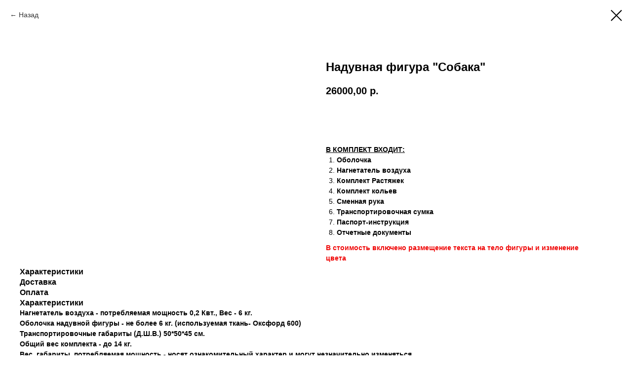

--- FILE ---
content_type: text/html; charset=UTF-8
request_url: https://naduvnaya.ru/tproduct/493510838-894472208581-naduvnaya-figura-sobaka
body_size: 22364
content:
<!DOCTYPE html> <html> <head> <meta charset="utf-8" /> <meta http-equiv="Content-Type" content="text/html; charset=utf-8" /> <meta name="viewport" content="width=device-width, initial-scale=1.0" /> <!--metatextblock-->
<title>Надувная фигура "Собака"</title>
<meta name="description" content="Подходит для детского магазина/игровой комнаты">
<meta name="keywords" content="">
<meta property="og:title" content="Надувная фигура &quot;Собака&quot;" />
<meta property="og:description" content="Подходит для детского магазина/игровой комнаты" />
<meta property="og:type" content="website" />
<meta property="og:url" content="https://naduvnaya.ru/tproduct/493510838-894472208581-naduvnaya-figura-sobaka" />
<meta property="og:image" content="https://static.tildacdn.com/stor6337-6232-4334-b232-363664623533/15505067.jpg" />
<link rel="canonical" href="https://naduvnaya.ru/tproduct/493510838-894472208581-naduvnaya-figura-sobaka" />
<!--/metatextblock--> <meta name="format-detection" content="telephone=no" /> <meta http-equiv="x-dns-prefetch-control" content="on"> <link rel="dns-prefetch" href="https://ws.tildacdn.com"> <link rel="dns-prefetch" href="https://static.tildacdn.com"> <link rel="dns-prefetch" href="https://fonts.tildacdn.com"> <link rel="shortcut icon" href="https://static.tildacdn.com/tild3638-3131-4363-b262-636334623335/favicon.ico" type="image/x-icon" /> <!-- Assets --> <script src="https://neo.tildacdn.com/js/tilda-fallback-1.0.min.js" async charset="utf-8"></script> <link rel="stylesheet" href="https://static.tildacdn.com/css/tilda-grid-3.0.min.css" type="text/css" media="all" onerror="this.loaderr='y';"/> <link rel="stylesheet" href="https://static.tildacdn.com/ws/project1324775/tilda-blocks-page17156478.min.css?t=1769172242" type="text/css" media="all" onerror="this.loaderr='y';" /><link rel="stylesheet" href="https://static.tildacdn.com/ws/project1324775/tilda-blocks-page6903485.min.css?t=1769172220" type="text/css" media="all" onerror="this.loaderr='y';" /> <link rel="stylesheet" href="https://static.tildacdn.com/css/tilda-animation-2.0.min.css" type="text/css" media="all" onerror="this.loaderr='y';" /> <link rel="stylesheet" href="https://static.tildacdn.com/css/tilda-menu-widgeticons-1.0.min.css" type="text/css" media="all" onerror="this.loaderr='y';" /> <link rel="stylesheet" href="https://static.tildacdn.com/css/tilda-slds-1.4.min.css" type="text/css" media="print" onload="this.media='all';" onerror="this.loaderr='y';" /> <noscript><link rel="stylesheet" href="https://static.tildacdn.com/css/tilda-slds-1.4.min.css" type="text/css" media="all" /></noscript> <link rel="stylesheet" href="https://static.tildacdn.com/css/tilda-cover-1.0.min.css" type="text/css" media="all" onerror="this.loaderr='y';" /> <link rel="stylesheet" href="https://static.tildacdn.com/css/tilda-popup-1.1.min.css" type="text/css" media="print" onload="this.media='all';" onerror="this.loaderr='y';" /> <noscript><link rel="stylesheet" href="https://static.tildacdn.com/css/tilda-popup-1.1.min.css" type="text/css" media="all" /></noscript> <link rel="stylesheet" href="https://static.tildacdn.com/css/tilda-forms-1.0.min.css" type="text/css" media="all" onerror="this.loaderr='y';" /> <link rel="stylesheet" href="https://static.tildacdn.com/css/tilda-catalog-1.1.min.css" type="text/css" media="print" onload="this.media='all';" onerror="this.loaderr='y';" /> <noscript><link rel="stylesheet" href="https://static.tildacdn.com/css/tilda-catalog-1.1.min.css" type="text/css" media="all" /></noscript> <link rel="stylesheet" href="https://static.tildacdn.com/css/tilda-catalog-filters-1.0.min.css" type="text/css" media="all" onerror="this.loaderr='y';" /> <link rel="stylesheet" href="https://static.tildacdn.com/css/tilda-cart-1.0.min.css" type="text/css" media="all" onerror="this.loaderr='y';" /> <link rel="stylesheet" href="https://static.tildacdn.com/css/tilda-zoom-2.0.min.css" type="text/css" media="print" onload="this.media='all';" onerror="this.loaderr='y';" /> <noscript><link rel="stylesheet" href="https://static.tildacdn.com/css/tilda-zoom-2.0.min.css" type="text/css" media="all" /></noscript> <script type="text/javascript">TildaFonts=["427","429","431","433","435"];</script> <script type="text/javascript" src="https://static.tildacdn.com/js/tilda-fonts.min.js" charset="utf-8" onerror="this.loaderr='y';"></script> <script nomodule src="https://static.tildacdn.com/js/tilda-polyfill-1.0.min.js" charset="utf-8"></script> <script type="text/javascript">function t_onReady(func) {if(document.readyState!='loading') {func();} else {document.addEventListener('DOMContentLoaded',func);}}
function t_onFuncLoad(funcName,okFunc,time) {if(typeof window[funcName]==='function') {okFunc();} else {setTimeout(function() {t_onFuncLoad(funcName,okFunc,time);},(time||100));}}function t_throttle(fn,threshhold,scope) {return function() {fn.apply(scope||this,arguments);};}function t396_initialScale(t){var e=document.getElementById("rec"+t);if(e){var i=e.querySelector(".t396__artboard");if(i){window.tn_scale_initial_window_width||(window.tn_scale_initial_window_width=document.documentElement.clientWidth);var a=window.tn_scale_initial_window_width,r=[],n,l=i.getAttribute("data-artboard-screens");if(l){l=l.split(",");for(var o=0;o<l.length;o++)r[o]=parseInt(l[o],10)}else r=[320,480,640,960,1200];for(var o=0;o<r.length;o++){var d=r[o];a>=d&&(n=d)}var _="edit"===window.allrecords.getAttribute("data-tilda-mode"),c="center"===t396_getFieldValue(i,"valign",n,r),s="grid"===t396_getFieldValue(i,"upscale",n,r),w=t396_getFieldValue(i,"height_vh",n,r),g=t396_getFieldValue(i,"height",n,r),u=!!window.opr&&!!window.opr.addons||!!window.opera||-1!==navigator.userAgent.indexOf(" OPR/");if(!_&&c&&!s&&!w&&g&&!u){var h=parseFloat((a/n).toFixed(3)),f=[i,i.querySelector(".t396__carrier"),i.querySelector(".t396__filter")],v=Math.floor(parseInt(g,10)*h)+"px",p;i.style.setProperty("--initial-scale-height",v);for(var o=0;o<f.length;o++)f[o].style.setProperty("height","var(--initial-scale-height)");t396_scaleInitial__getElementsToScale(i).forEach((function(t){t.style.zoom=h}))}}}}function t396_scaleInitial__getElementsToScale(t){return t?Array.prototype.slice.call(t.children).filter((function(t){return t&&(t.classList.contains("t396__elem")||t.classList.contains("t396__group"))})):[]}function t396_getFieldValue(t,e,i,a){var r,n=a[a.length-1];if(!(r=i===n?t.getAttribute("data-artboard-"+e):t.getAttribute("data-artboard-"+e+"-res-"+i)))for(var l=0;l<a.length;l++){var o=a[l];if(!(o<=i)&&(r=o===n?t.getAttribute("data-artboard-"+e):t.getAttribute("data-artboard-"+e+"-res-"+o)))break}return r}window.TN_SCALE_INITIAL_VER="1.0",window.tn_scale_initial_window_width=null;</script> <script src="https://static.tildacdn.com/js/jquery-1.10.2.min.js" charset="utf-8" onerror="this.loaderr='y';"></script> <script src="https://static.tildacdn.com/js/tilda-scripts-3.0.min.js" charset="utf-8" defer onerror="this.loaderr='y';"></script> <script src="https://static.tildacdn.com/ws/project1324775/tilda-blocks-page17156478.min.js?t=1769172242" onerror="this.loaderr='y';"></script><script src="https://static.tildacdn.com/ws/project1324775/tilda-blocks-page6903485.min.js?t=1769172220" charset="utf-8" onerror="this.loaderr='y';"></script> <script src="https://static.tildacdn.com/js/tilda-lazyload-1.0.min.js" charset="utf-8" async onerror="this.loaderr='y';"></script> <script src="https://static.tildacdn.com/js/tilda-animation-2.0.min.js" charset="utf-8" async onerror="this.loaderr='y';"></script> <script src="https://static.tildacdn.com/js/tilda-menu-1.0.min.js" charset="utf-8" async onerror="this.loaderr='y';"></script> <script src="https://static.tildacdn.com/js/tilda-menu-widgeticons-1.0.min.js" charset="utf-8" async onerror="this.loaderr='y';"></script> <script src="https://static.tildacdn.com/js/tilda-slds-1.4.min.js" charset="utf-8" async onerror="this.loaderr='y';"></script> <script src="https://static.tildacdn.com/js/hammer.min.js" charset="utf-8" async onerror="this.loaderr='y';"></script> <script src="https://static.tildacdn.com/js/tilda-cover-1.0.min.js" charset="utf-8" async onerror="this.loaderr='y';"></script> <script src="https://static.tildacdn.com/js/tilda-popup-1.0.min.js" charset="utf-8" async onerror="this.loaderr='y';"></script> <script src="https://static.tildacdn.com/js/tilda-forms-1.0.min.js" charset="utf-8" async onerror="this.loaderr='y';"></script> <script src="https://static.tildacdn.com/js/tilda-zero-1.1.min.js" charset="utf-8" async onerror="this.loaderr='y';"></script> <script src="https://static.tildacdn.com/js/tilda-products-1.0.min.js" charset="utf-8" async onerror="this.loaderr='y';"></script> <script src="https://static.tildacdn.com/js/tilda-catalog-1.1.min.js" charset="utf-8" async onerror="this.loaderr='y';"></script> <script src="https://static.tildacdn.com/js/tilda-t862-popupstepform-1.0.min.js" charset="utf-8" async onerror="this.loaderr='y';"></script> <script src="https://static.tildacdn.com/js/tilda-cart-1.1.min.js" charset="utf-8" async onerror="this.loaderr='y';"></script> <script src="https://static.tildacdn.com/js/tilda-widget-positions-1.0.min.js" charset="utf-8" async onerror="this.loaderr='y';"></script> <script src="https://static.tildacdn.com/js/tilda-zero-forms-1.0.min.js" charset="utf-8" async onerror="this.loaderr='y';"></script> <script src="https://static.tildacdn.com/js/tilda-animation-sbs-1.0.min.js" charset="utf-8" async onerror="this.loaderr='y';"></script> <script src="https://static.tildacdn.com/js/tilda-zoom-2.0.min.js" charset="utf-8" async onerror="this.loaderr='y';"></script> <script src="https://static.tildacdn.com/js/tilda-zero-scale-1.0.min.js" charset="utf-8" async onerror="this.loaderr='y';"></script> <script src="https://static.tildacdn.com/js/tilda-skiplink-1.0.min.js" charset="utf-8" async onerror="this.loaderr='y';"></script> <script src="https://static.tildacdn.com/js/tilda-events-1.0.min.js" charset="utf-8" async onerror="this.loaderr='y';"></script> <!-- nominify begin --><!-- Meta Pixel Code --> <script>
!function(f,b,e,v,n,t,s)
{if(f.fbq)return;n=f.fbq=function(){n.callMethod?
n.callMethod.apply(n,arguments):n.queue.push(arguments)};
if(!f._fbq)f._fbq=n;n.push=n;n.loaded=!0;n.version='2.0';
n.queue=[];t=b.createElement(e);t.async=!0;
t.src=v;s=b.getElementsByTagName(e)[0];
s.parentNode.insertBefore(t,s)}(window, document,'script',
'https://connect.facebook.net/en_US/fbevents.js');
fbq('init', '3121544058082939');
fbq('track', 'PageView');
</script> <noscript><img height="1" width="1" style="display:none"
src="https://www.facebook.com/tr?id=3121544058082939&ev=PageView&noscript=1"
/></noscript> <!-- End Meta Pixel Code --> <meta name="facebook-domain-verification" content="pw4fn0h7qvtadzgzq5wbqi0l727xep" /> <script src="//code.jivo.ru/widget/CKNOxN0iuj" async></script> <meta name="yandex-verification" content="711adc53687a7649" /><!-- nominify end --><script type="text/javascript">window.dataLayer=window.dataLayer||[];</script> <!-- Facebook Pixel Code --> <script type="text/javascript" data-tilda-cookie-type="advertising">setTimeout(function(){!function(f,b,e,v,n,t,s)
{if(f.fbq)return;n=f.fbq=function(){n.callMethod?n.callMethod.apply(n,arguments):n.queue.push(arguments)};if(!f._fbq)f._fbq=n;n.push=n;n.loaded=!0;n.version='2.0';n.agent='pltilda';n.queue=[];t=b.createElement(e);t.async=!0;t.src=v;s=b.getElementsByTagName(e)[0];s.parentNode.insertBefore(t,s)}(window,document,'script','https://connect.facebook.net/en_US/fbevents.js');fbq('init','338063860536091');fbq('track','PageView');},2000);</script> <!-- End Facebook Pixel Code --> <script type="text/javascript">(function() {if((/bot|google|yandex|baidu|bing|msn|duckduckbot|teoma|slurp|crawler|spider|robot|crawling|facebook/i.test(navigator.userAgent))===false&&typeof(sessionStorage)!='undefined'&&sessionStorage.getItem('visited')!=='y'&&document.visibilityState){var style=document.createElement('style');style.type='text/css';style.innerHTML='@media screen and (min-width: 980px) {.t-records {opacity: 0;}.t-records_animated {-webkit-transition: opacity ease-in-out .2s;-moz-transition: opacity ease-in-out .2s;-o-transition: opacity ease-in-out .2s;transition: opacity ease-in-out .2s;}.t-records.t-records_visible {opacity: 1;}}';document.getElementsByTagName('head')[0].appendChild(style);function t_setvisRecs(){var alr=document.querySelectorAll('.t-records');Array.prototype.forEach.call(alr,function(el) {el.classList.add("t-records_animated");});setTimeout(function() {Array.prototype.forEach.call(alr,function(el) {el.classList.add("t-records_visible");});sessionStorage.setItem("visited","y");},400);}
document.addEventListener('DOMContentLoaded',t_setvisRecs);}})();</script></head> <body class="t-body" style="margin:0;"> <!--allrecords--> <div id="allrecords" class="t-records" data-product-page="y" data-hook="blocks-collection-content-node" data-tilda-project-id="1324775" data-tilda-page-id="6903485" data-tilda-formskey="2402c23cb150d7271093fdc6e29b88fd" data-tilda-lazy="yes" data-tilda-root-zone="com" data-tilda-project-headcode="yes" data-tilda-ts="y" data-tilda-project-country="RU">
<!-- PRODUCT START -->

                





<div id="rec493510838" class="r t-rec" style="background-color:#ffffff;" data-bg-color="#ffffff">
    <div class="t-store t-store__prod-snippet__container">

        
                <div class="t-store__prod-popup__close-txt-wr" style="position:absolute;">
            <a href="https://naduvnaya.ru" class="js-store-close-text t-store__prod-popup__close-txt t-descr t-descr_xxs" style="color:#000000;">
                Назад&nbsp;
            </a>
        </div>
        
        <a href="https://naduvnaya.ru" class="t-popup__close" style="position:absolute; background-color:#ffffff">
            <div class="t-popup__close-wrapper">
                <svg class="t-popup__close-icon t-popup__close-icon_arrow" width="26px" height="26px" viewBox="0 0 26 26" version="1.1" xmlns="http://www.w3.org/2000/svg" xmlns:xlink="http://www.w3.org/1999/xlink"><path d="M10.4142136,5 L11.8284271,6.41421356 L5.829,12.414 L23.4142136,12.4142136 L23.4142136,14.4142136 L5.829,14.414 L11.8284271,20.4142136 L10.4142136,21.8284271 L2,13.4142136 L10.4142136,5 Z" fill="#000000"></path></svg>
                <svg class="t-popup__close-icon t-popup__close-icon_cross" width="23px" height="23px" viewBox="0 0 23 23" version="1.1" xmlns="http://www.w3.org/2000/svg" xmlns:xlink="http://www.w3.org/1999/xlink"><g stroke="none" stroke-width="1" fill="#000000" fill-rule="evenodd"><rect transform="translate(11.313708, 11.313708) rotate(-45.000000) translate(-11.313708, -11.313708) " x="10.3137085" y="-3.6862915" width="2" height="30"></rect><rect transform="translate(11.313708, 11.313708) rotate(-315.000000) translate(-11.313708, -11.313708) " x="10.3137085" y="-3.6862915" width="2" height="30"></rect></g></svg>
            </div>
        </a>
        
        <div class="js-store-product js-product t-store__product-snippet" data-product-lid="894472208581" data-product-uid="894472208581" itemscope itemtype="http://schema.org/Product">
            <meta itemprop="productID" content="894472208581" />

            <div class="t-container">
                <div>
                    <meta itemprop="image" content="https://static.tildacdn.com/stor6337-6232-4334-b232-363664623533/15505067.jpg" />
                    <div class="t-store__prod-popup__slider js-store-prod-slider t-store__prod-popup__col-left t-col t-col_6">
                        <div class="js-product-img" style="width:100%;padding-bottom:75%;background-size:cover;opacity:0;">
                        </div>
                    </div>
                    <div class="t-store__prod-popup__info t-align_left t-store__prod-popup__col-right t-col t-col_6">

                        <div class="t-store__prod-popup__title-wrapper">
                            <h1 class="js-store-prod-name js-product-name t-store__prod-popup__name t-name t-name_xl" itemprop="name" >Надувная фигура "Собака"</h1>
                            <div class="t-store__prod-popup__brand t-descr t-descr_xxs" >
                                                            </div>
                            <div class="t-store__prod-popup__sku t-descr t-descr_xxs">
                                <span class="js-store-prod-sku js-product-sku" translate="no" >
                                    
                                </span>
                            </div>
                        </div>

                                                                        <div itemprop="offers" itemscope itemtype="http://schema.org/AggregateOffer" style="display:none;">
                            <meta itemprop="lowPrice" content="26000.00" />
                            <meta itemprop="highPrice" content="39000.00" />
                            <meta itemprop="priceCurrency" content="RUB" />
                                                        <link itemprop="availability" href="http://schema.org/InStock">
                                                                                    <div itemprop="offers" itemscope itemtype="http://schema.org/Offer" style="display:none;">
                                <meta itemprop="serialNumber" content="511447564341" />
                                                                <meta itemprop="price" content="26000.00" />
                                <meta itemprop="priceCurrency" content="RUB" />
                                                                <link itemprop="availability" href="http://schema.org/InStock">
                                                            </div>
                                                        <div itemprop="offers" itemscope itemtype="http://schema.org/Offer" style="display:none;">
                                <meta itemprop="serialNumber" content="524499385651" />
                                                                <meta itemprop="price" content="30000.00" />
                                <meta itemprop="priceCurrency" content="RUB" />
                                                                <link itemprop="availability" href="http://schema.org/InStock">
                                                            </div>
                                                        <div itemprop="offers" itemscope itemtype="http://schema.org/Offer" style="display:none;">
                                <meta itemprop="serialNumber" content="204642545471" />
                                                                <meta itemprop="price" content="34000.00" />
                                <meta itemprop="priceCurrency" content="RUB" />
                                                                <link itemprop="availability" href="http://schema.org/InStock">
                                                            </div>
                                                        <div itemprop="offers" itemscope itemtype="http://schema.org/Offer" style="display:none;">
                                <meta itemprop="serialNumber" content="575956038751" />
                                                                <meta itemprop="price" content="39000.00" />
                                <meta itemprop="priceCurrency" content="RUB" />
                                                                <link itemprop="availability" href="http://schema.org/InStock">
                                                            </div>
                                                    </div>
                        
                                                
                        <div class="js-store-price-wrapper t-store__prod-popup__price-wrapper">
                            <div class="js-store-prod-price t-store__prod-popup__price t-store__prod-popup__price-item t-name t-name_md" style="">
                                                                <div class="js-product-price js-store-prod-price-val t-store__prod-popup__price-value" data-product-price-def="26000.0000" data-product-price-def-str="26000,00">26000,00</div><div class="t-store__prod-popup__price-currency" translate="no">р.</div>
                                                            </div>
                            <div class="js-store-prod-price-old t-store__prod-popup__price_old t-store__prod-popup__price-item t-name t-name_md" style="display:none;">
                                                                <div class="js-store-prod-price-old-val t-store__prod-popup__price-value"></div><div class="t-store__prod-popup__price-currency" translate="no">р.</div>
                                                            </div>
                        </div>

                        <div class="js-product-controls-wrapper">
                        </div>

                        <div class="t-store__prod-popup__links-wrapper">
                                                    </div>

                                                <div class="t-store__prod-popup__btn-wrapper"  style="opacity: 0;" tt="ЗАКАЗАТЬ">
                                                        <a href="#order" class="t-store__prod-popup__btn t-store__prod-popup__btn_disabled t-btn t-btn_sm" style="color:#ffffff;background-color:#a2c037;border-radius:30px;-moz-border-radius:30px;-webkit-border-radius:30px;">
                                <table style="width:100%; height:100%;">
                                    <tbody>
                                        <tr>
                                            <td class="js-store-prod-popup-buy-btn-txt">ЗАКАЗАТЬ</td>
                                        </tr>
                                    </tbody>
                                </table>
                            </a>
                                                    </div>
                        
                        <div class="js-store-prod-text t-store__prod-popup__text t-descr t-descr_xxs" >
                                                    <div class="js-store-prod-all-text" itemprop="description">
                                <strong><u>В КОМПЛЕКТ ВХОДИТ:</u></strong><br /><ol><li><strong>Оболочка&nbsp;</strong></li><li><strong>Нагнетатель воздуха&nbsp;</strong></li><li><strong>Комплект Растяжек&nbsp;</strong></li><li><strong>Комплект кольев&nbsp;</strong></li><li><strong>Сменная рука&nbsp;</strong></li><li><strong>Транспортировочная сумка&nbsp;&nbsp;&nbsp;&nbsp;&nbsp;&nbsp;&nbsp;&nbsp;&nbsp;&nbsp;&nbsp;&nbsp;&nbsp;&nbsp;&nbsp;&nbsp;&nbsp;&nbsp;&nbsp;&nbsp;</strong></li><li><strong>Паспорт-инструкция</strong></li><li><strong>Отчетные документы</strong></li></ol><strong style="color: rgb(240, 9, 9);">В стоимость включено размещение текста на тело фигуры и изменение цвета</strong><strong>&nbsp;</strong>                            </div>
                                                                            <div class="js-store-prod-all-charcs">
                                                                                                                                                                        </div>
                                                </div>

                    </div>
                </div>

                                <div class="js-store-tabs t-store__tabs t-store__tabs_snippet t-store__tabs_tabs" data-tab-design="tabs">
                    <div class="t-store__tabs__controls-wrap">
                        <div class="t-store__tabs__controls">
                                                        <div class="t-store__tabs__button js-store-tab-button">
                                <div class="t-store__tabs__button-title t-name t-name_xs">Характеристики</div>
                            </div>
                                                        <div class="t-store__tabs__button js-store-tab-button">
                                <div class="t-store__tabs__button-title t-name t-name_xs">Доставка</div>
                            </div>
                                                        <div class="t-store__tabs__button js-store-tab-button">
                                <div class="t-store__tabs__button-title t-name t-name_xs">Оплата</div>
                            </div>
                                                    </div>
                    </div>
                    <div class="t-store__tabs__list">
                                                <div class="t-store__tabs__item" data-tab-type="info">
                            <div class="t-store__tabs__item-button js-store-tab-button">
                                <h2 class="t-store__tabs__item-title t-name t-name_xs">Характеристики</h2>
                            </div>
                                                        <div class="t-store__tabs__content t-descr t-descr_xxs"><strong>Нагнетатель воздуха - потребляемая мощность 0,2 Квт., Вес - 6 кг.</strong><br /><strong>Оболочка надувной фигуры - не более 6 кг. (используемая ткань- Оксфорд 600)</strong><br /><strong>Транспортировочные габариты (Д.Ш.В.) 50*50*45 см.</strong><br /><strong>Общий вес комплекта - до 14 кг.&nbsp;</strong><br /><strong>Вес, габариты, потребляемая мощность - носят ознакомительный характер и могут незначительно изменяться.</strong></div>
                                                    </div>
                                                <div class="t-store__tabs__item" data-tab-type="info">
                            <div class="t-store__tabs__item-button js-store-tab-button">
                                <h2 class="t-store__tabs__item-title t-name t-name_xs">Доставка</h2>
                            </div>
                                                        <div class="t-store__tabs__content t-descr t-descr_xxs"><strong>Доставляем грузы ТК в любой город России и стран СНГ.</strong><br /><strong>Отправляем преимущественно ТК: СДЭК, Деловые Линии, Кит, Энергия, ПЭК, Почта России. Доставка груза до терминала ТК в г. Ейске Краснодарского края осуществляется бесплатно. Доставка груза ТК до терминала в городе получателя осуществляется за счет клиента.</strong></div>
                                                    </div>
                                                <div class="t-store__tabs__item" data-tab-type="info">
                            <div class="t-store__tabs__item-button js-store-tab-button">
                                <h2 class="t-store__tabs__item-title t-name t-name_xs">Оплата</h2>
                            </div>
                                                        <div class="t-store__tabs__content t-descr t-descr_xxs"><strong>Производство заказов Компания "Надувная Реклама РФ" осуществляет при 50% предоплате.</strong><br /><strong>По завершению производства товара,&nbsp;фигуры тестируются, делается фото видео отчет. После чего, отчет отправляется заказчику.</strong><br /><strong>И после оплаты заказчиком оставшихся 50%, товар отгружается в выбранную транспортную компанию.</strong><br /><strong>Возможно оформить БЕСПРОЦЕНТНУЮ рассрочку на 3 месяца.</strong><br /><strong>Отправляем преимущественно ТК: СДЭК, Деловые Линии, Кит, Энергия, ПЭК, Почта России.</strong></div>
                                                    </div>
                                            </div>
                </div>
                            </div>
        </div>
                <div class="t-store__relevants__container">
            <div class="t-container">
                <div class="t-col">
                    <div class="t-store__relevants__title t-uptitle t-uptitle_xxl" ></div>
                    <div class="t-store__relevants-grid-cont js-store-relevants-grid-cont js-store-grid-cont t-store__valign-buttons t-store__grid-cont_mobile-one-row"></div>
                </div>
            </div>
        </div>
                <div class="js-store-error-msg t-store__error-msg-cont"></div>
        <div itemscope itemtype="http://schema.org/ImageGallery" style="display:none;">
                                                                                                                                    </div>

    </div>

                        
                        
    
    <style>
        /* body bg color */
        
        .t-body {
            background-color:#ffffff;
        }
        

        /* body bg color end */
        /* Slider stiles */
        .t-slds__bullet_active .t-slds__bullet_body {
            background-color: #222 !important;
        }

        .t-slds__bullet:hover .t-slds__bullet_body {
            background-color: #222 !important;
        }
        /* Slider stiles end */
    </style>
    

        
                
        
        
        
        <style>
        .t-store__product-snippet .t-btn:not(.t-animate_no-hover):hover{
            background-color: #ffffff !important;
            color: #a2c037 !important;
            
            
    	}
        .t-store__product-snippet .t-btn:not(.t-animate_no-hover){
            -webkit-transition: background-color 0.5s ease-in-out, color 0.5s ease-in-out, border-color 0.5s ease-in-out, box-shadow 0.5s ease-in-out; transition: background-color 0.5s ease-in-out, color 0.5s ease-in-out, border-color 0.5s ease-in-out, box-shadow 0.5s ease-in-out;
        }
        </style>
        

        
        
    <style>
        

        

        
    </style>
    
    
        
    <style>
        
    </style>
    
    
        
    <style>
        
    </style>
    
    
        
        <style>
    
                                    
        </style>
    
    
    <div class="js-store-tpl-slider-arrows" style="display: none;">
                


<div class="t-slds__arrow_wrapper t-slds__arrow_wrapper-left" data-slide-direction="left">
  <div class="t-slds__arrow t-slds__arrow-left t-slds__arrow-withbg" style="width: 40px; height: 40px;border: 1px solid #000000;background-color: rgba(255,255,255,1);">
    <div class="t-slds__arrow_body t-slds__arrow_body-left" style="width: 9px;">
      <svg style="display: block" viewBox="0 0 9.3 17" xmlns="http://www.w3.org/2000/svg" xmlns:xlink="http://www.w3.org/1999/xlink">
                <desc>Left</desc>
        <polyline
        fill="none"
        stroke="#000000"
        stroke-linejoin="butt"
        stroke-linecap="butt"
        stroke-width="1"
        points="0.5,0.5 8.5,8.5 0.5,16.5"
        />
      </svg>
    </div>
  </div>
</div>
<div class="t-slds__arrow_wrapper t-slds__arrow_wrapper-right" data-slide-direction="right">
  <div class="t-slds__arrow t-slds__arrow-right t-slds__arrow-withbg" style="width: 40px; height: 40px;border: 1px solid #000000;background-color: rgba(255,255,255,1);">
    <div class="t-slds__arrow_body t-slds__arrow_body-right" style="width: 9px;">
      <svg style="display: block" viewBox="0 0 9.3 17" xmlns="http://www.w3.org/2000/svg" xmlns:xlink="http://www.w3.org/1999/xlink">
        <desc>Right</desc>
        <polyline
        fill="none"
        stroke="#000000"
        stroke-linejoin="butt"
        stroke-linecap="butt"
        stroke-width="1"
        points="0.5,0.5 8.5,8.5 0.5,16.5"
        />
      </svg>
    </div>
  </div>
</div>    </div>

    
    <script>
        t_onReady(function() {
            var tildacopyEl = document.getElementById('tildacopy');
            if (tildacopyEl) tildacopyEl.style.display = 'none';

            var recid = '493510838';
            var options = {};
            var product = {"uid":894472208581,"rootpartid":487226,"title":"Надувная фигура \"Собака\"","descr":"Подходит для детского магазина\/игровой комнаты","text":"<strong><u>В КОМПЛЕКТ ВХОДИТ:<\/u><\/strong><br \/><ol><li><strong>Оболочка&nbsp;<\/strong><\/li><li><strong>Нагнетатель воздуха&nbsp;<\/strong><\/li><li><strong>Комплект Растяжек&nbsp;<\/strong><\/li><li><strong>Комплект кольев&nbsp;<\/strong><\/li><li><strong>Сменная рука&nbsp;<\/strong><\/li><li><strong>Транспортировочная сумка&nbsp;&nbsp;&nbsp;&nbsp;&nbsp;&nbsp;&nbsp;&nbsp;&nbsp;&nbsp;&nbsp;&nbsp;&nbsp;&nbsp;&nbsp;&nbsp;&nbsp;&nbsp;&nbsp;&nbsp;<\/strong><\/li><li><strong>Паспорт-инструкция<\/strong><\/li><li><strong>Отчетные документы<\/strong><\/li><\/ol><strong style=\"color: rgb(240, 9, 9);\">В стоимость включено размещение текста на тело фигуры и изменение цвета<\/strong><strong>&nbsp;<\/strong>","price":"26000.0000","gallery":[{"img":"https:\/\/static.tildacdn.com\/stor6337-6232-4334-b232-363664623533\/15505067.jpg"},{"img":"https:\/\/static.tildacdn.com\/stor6334-6537-4264-b664-336436373564\/93909832.jpg"},{"img":"https:\/\/static.tildacdn.com\/stor6437-6332-4063-b834-663762326265\/41379284.jpg"},{"img":"https:\/\/static.tildacdn.com\/stor6537-3334-4666-b765-343638663564\/84196659.jpg"}],"sort":1004530,"portion":0,"newsort":0,"json_options":"[{\"title\":\"Высота фигуры\",\"params\":{\"view\":\"radio\",\"hasColor\":false,\"linkImage\":false},\"values\":[\"2 метра\",\"2,5 метра\",\"3 метра\",\"3,5 метра\"]}]","json_chars":"null","externalid":"Btzonrgpk4kLH6r3fhk0","pack_label":"lwh","pack_x":0,"pack_y":0,"pack_z":0,"pack_m":0,"serverid":"master","servertime":"1768375687.6836","parentuid":"","editions":[{"uid":511447564341,"externalid":"kBLm22BJbJ4v3hXtgP7F","sku":"","price":"26 000.00","priceold":"","quantity":"","img":"","Высота фигуры":"2 метра"},{"uid":524499385651,"externalid":"0zi32H6hZbugxzmobUc6","sku":"","price":"30 000.00","priceold":"","quantity":"","img":"","Высота фигуры":"2,5 метра"},{"uid":204642545471,"externalid":"LbYOU7ZfvrX0N1LeCBAe","sku":"","price":"34 000.00","priceold":"","quantity":"","img":"","Высота фигуры":"3 метра"},{"uid":575956038751,"externalid":"VeUkd9YiU5xc2ctzYFf9","sku":"","price":"39 000.00","priceold":"","quantity":"","img":"","Высота фигуры":"3,5 метра"}],"characteristics":[],"properties":[{"title":"Встроенная подсветка","params":{"type":"single"},"sort":1,"values":"Без подсветки=+0\nС подсветкой=+2000"}],"partuids":[561490367721,793014868831],"url":"https:\/\/naduvnaya.ru\/tproduct\/493510838-894472208581-naduvnaya-figura-sobaka"};

            // draw slider or show image for SEO
            if (window.isSearchBot) {
                var imgEl = document.querySelector('.js-product-img');
                if (imgEl) imgEl.style.opacity = '1';
            } else {
                
                var prodcard_optsObj = {
    hasWrap: false,
    txtPad: '',
    bgColor: '',
    borderRadius: '',
    shadowSize: '0px',
    shadowOpacity: '',
    shadowSizeHover: '',
    shadowOpacityHover: '',
    shadowShiftyHover: '',
    btnTitle1: 'ПОДРОБНЕЕ',
    btnLink1: 'popup',
    btnTitle2: '',
    btnLink2: 'popup',
    showOpts: false};

var price_optsObj = {
    color: '#ff0000',
    colorOld: '',
    fontSize: '28px',
    fontWeight: '700'
};

var popup_optsObj = {
    columns: '6',
    columns2: '6',
    isVertical: '',
    align: 'left',
    btnTitle: 'ЗАКАЗАТЬ',
    closeText: 'Назад&nbsp;',
    iconColor: '#000000',
    containerBgColor: '#ffffff',
    overlayBgColorRgba: 'rgba(255,255,255,1)',
    popupStat: '',
    popupContainer: '',
    fixedButton: false,
    mobileGalleryStyle: ''
};

var slider_optsObj = {
    anim_speed: '',
    arrowColor: '#000000',
    videoPlayerIconColor: '',
    cycle: '',
    controls: 'arrowsthumbs',
    bgcolor: '#ebebeb'
};

var slider_dotsOptsObj = {
    size: '',
    bgcolor: '',
    bordersize: '',
    bgcoloractive: ''
};

var slider_slidesOptsObj = {
    zoomable: true,
    bgsize: 'cover',
    ratio: '1'
};

var typography_optsObj = {
    descrColor: '#303030',
    titleColor: '#303030'
};

var default_sortObj = {
    in_stock: false};

var btn1_style = 'border-radius:30px;-moz-border-radius:30px;-webkit-border-radius:30px;color:#ffffff;background-color:#a2c037;';
var btn2_style = 'border-radius:30px;-moz-border-radius:30px;-webkit-border-radius:30px;color:#000000;border:1px solid #000000;';

var options_catalog = {
    btn1_style: btn1_style,
    btn2_style: btn2_style,
    storepart: '864987418883',
    prodCard: prodcard_optsObj,
    popup_opts: popup_optsObj,
    defaultSort: default_sortObj,
    slider_opts: slider_optsObj,
    slider_dotsOpts: slider_dotsOptsObj,
    slider_slidesOpts: slider_slidesOptsObj,
    typo: typography_optsObj,
    price: price_optsObj,
    blocksInRow: '4',
    imageHover: true,
    imageHeight: '',
    imageRatioClass: 't-store__card__imgwrapper_1-1',
    align: 'center',
    vindent: '60px',
    isHorizOnMob:false,
    itemsAnim: '',
    hasOriginalAspectRatio: false,
    markColor: '#ffffff',
    markBgColor: '#ff4a4a',
    currencySide: 'r',
    currencyTxt: 'р.',
    currencySeparator: ',',
    currencyDecimal: '',
    btnSize: '',
    verticalAlignButtons: true,
    hideFilters: false,
    titleRelevants: '',
    showRelevants: '864987418883',
    relevants_slider: false,
    relevants_quantity: '12',
    isFlexCols: true,
    isPublishedPage: true,
    previewmode: true,
    colClass: 't-col t-col_3',
    ratio: '1_1',
    sliderthumbsside: '',
    showStoreBtnQuantity: '',
    tabs: 'tabs',
    galleryStyle: '',
    title_typo: '{"color":"#303030","fontsize":"22px"}',
    descr_typo: '{"color":"#303030","fontsize":"16px"}',
    price_typo: '{"color":"#ff0000","fontsize":"28px","fontweight":"700"}',
    price_old_typo: '{"fontsize":"28px","fontweight":"700"}',
    menu_typo: '{"color":"#303030","fontsize":"18px","fontweight":"500"}',
    options_typo: '{}',
    sku_typo: '{}',
    characteristics_typo: '{}',
    button_styles: '{"color":"#ffffff","colorhover":"#a2c037","bgcolor":"#a2c037","bgcolorhover":"#ffffff","radius":"30px","shadowhover":"0px 0px 10px rgba(0,0,0,0.4)","speedhover":"0.5","size":"sm"}',
    button2_styles: '{"color":"#000000","colorhover":"#a2c037","bgcolorhover":"#ffffff","bordercolor":"#000000","bordersize":"1px","radius":"30px","shadowhover":"0px 0px 10px rgba(0,0,0,0.4)","speedhover":"0.5","size":"sm"}',
    buttonicon: '',
    buttoniconhover: '',
};                
                // emulate, get options_catalog from file store_catalog_fields
                options = options_catalog;
                options.typo.title = "" || '';
                options.typo.descr = "" || '';

                try {
                    if (options.showRelevants) {
                        var itemsCount = '12';
                        var relevantsMethod;
                        switch (options.showRelevants) {
                            case 'cc':
                                relevantsMethod = 'current_category';
                                break;
                            case 'all':
                                relevantsMethod = 'all_categories';
                                break;
                            default:
                                relevantsMethod = 'category_' + options.showRelevants;
                                break;
                        }

                        t_onFuncLoad('t_store_loadProducts', function() {
                            t_store_loadProducts(
                                'relevants',
                                recid,
                                options,
                                false,
                                {
                                    currentProductUid: '894472208581',
                                    relevantsQuantity: itemsCount,
                                    relevantsMethod: relevantsMethod,
                                    relevantsSort: 'random'
                                }
                            );
                        });
                    }
                } catch (e) {
                    console.log('Error in relevants: ' + e);
                }
            }

            
                            options.popup_opts.btnTitle = 'ЗАКАЗАТЬ';
                        

            window.tStoreOptionsList = [{"title":"Высота фигуры","params":{"view":"radio","hasColor":false,"linkImage":false},"values":[{"id":33386846,"value":"1,8 метра"},{"id":17344315,"value":"2 метра"},{"id":18110419,"value":"2*4 метра"},{"id":33386850,"value":"2,2 метра"},{"id":17242468,"value":"2,5 метра"},{"id":42213102,"value":"2,5 метров"},{"id":18110422,"value":"2,5*5 метра"},{"id":17242471,"value":"3 метра"},{"id":18110425,"value":"3*6 метров"},{"id":25033038,"value":"3,2 х 2,7 метра"},{"id":24873082,"value":"3,2 х 4 х 0,7"},{"id":17242474,"value":"3,5 метра"},{"id":18110428,"value":"3,5*7 метров"},{"id":17344795,"value":"4 метра"},{"id":18110431,"value":"4*8 метров"},{"id":18165355,"value":"4,5 метра"},{"id":18110434,"value":"4,5*9 метров"},{"id":17380516,"value":"5 метро"},{"id":17584210,"value":"5 метров"},{"id":18110437,"value":"5*10 метров"},{"id":18165358,"value":"6 метров"}]},{"title":"добавить предмет","params":{"view":"select","hasColor":false,"linkImage":true},"values":[]},{"title":"Размер (ширина&#92;глубина&#92","params":{"view":"select","hasColor":false,"linkImage":false},"values":[]},{"title":"Размер (ширина&#92;глубина&amp","params":{"view":"select","hasColor":false,"linkImage":false},"values":[]},{"title":"Высота фигуры (ВхШ)","params":{"view":"radio","hasColor":false,"linkImage":false},"values":[{"id":29473166,"value":"2,5х5 м."},{"id":29473162,"value":"2х4 м."},{"id":29473170,"value":"3х6 м."},{"id":29473174,"value":"4х8 м."},{"id":29473178,"value":"5х10 м."}]},{"title":"Габариты (ВхШ)","params":{"view":"radio","hasColor":false,"linkImage":false},"values":[{"id":34515526,"value":"4,15х5,6 метров"},{"id":34515530,"value":"5,5х7,2 метров"}]},{"title":"Габариты(ШхВхД) Внешний размер","params":{"view":"radio","hasColor":false,"linkImage":false},"values":[{"id":29524094,"value":"10х5х1"},{"id":29524098,"value":"12х6х1,2"},{"id":29524534,"value":"3х2х0,6"},{"id":29524078,"value":"3х3х0,6"},{"id":29524538,"value":"4х2,5х0,8"},{"id":29524082,"value":"4х3х0,6"},{"id":29524542,"value":"5х3х1"},{"id":29524546,"value":"6х3,5х1,2"},{"id":29524086,"value":"6х3х0,7"},{"id":42528082,"value":"6х4х0,7"},{"id":29524090,"value":"8х4х0,8"}]},{"title":"Габариты(ВхШ)","params":{"view":"radio","hasColor":false,"linkImage":false},"values":[{"id":34501350,"value":"Наружный размер 10х5,9, Внутренний 5,8х3,1"},{"id":34501342,"value":"Наружный размер 5х2,8 Внутренний 2,9х1,6"},{"id":34501346,"value":"Наружный размер 6х3,4 Внутренний 3,5х1,7"}]},{"title":"Габариты (ШхГхВ)","params":{"view":"radio","hasColor":false,"linkImage":false},"values":[{"id":29529906,"value":"2х2х2"},{"id":34501470,"value":"2х2х2 метра"},{"id":29529910,"value":"3х2х2"},{"id":34501474,"value":"3х2х2 метра"},{"id":34689298,"value":"4,5х1х2,5 метра"}]},{"title":"Габариты конструкции","params":{"view":"radio","hasColor":false,"linkImage":false},"values":[{"id":34501594,"value":"1,4х1,6х2,5 метра"}]},{"title":"Габариты (ВхГлхДл)","params":{"view":"radio","hasColor":false,"linkImage":false},"values":[{"id":34517530,"value":"2,8х2,2х4,4"},{"id":34701290,"value":"3х0,9х3,7 метра"},{"id":34517534,"value":"3х2,5х4,7"},{"id":34517538,"value":"4х3,3х6,1"}]},{"title":"Габариты гирлянды (Длина)","params":{"view":"radio","hasColor":false,"linkImage":false},"values":[{"id":34540126,"value":"12 метров"},{"id":34540114,"value":"5 метров"},{"id":34540118,"value":"7 метров"},{"id":34540122,"value":"9 метров"}]},{"title":"Размер (ШхВ)","params":{"view":"radio","hasColor":false,"linkImage":false},"values":[{"id":34692598,"value":"51х67 см"}]},{"title":"Высота конструкции","params":{"view":"radio","hasColor":false,"linkImage":false},"values":[{"id":34901398,"value":"2 метра"},{"id":38545922,"value":"2,5 метра"},{"id":34901402,"value":"3 метра"},{"id":38545926,"value":"3,5 метра"},{"id":34901406,"value":"4 метра"},{"id":34901410,"value":"5 метров"},{"id":46062692,"value":"6,3х3,5 метра"}]},{"title":"Габариты (ВхШхД)","params":{"view":"select","hasColor":false,"linkImage":false},"values":[{"id":44800962,"value":"2,45х2,9х5,7 м."}]}];

            t_onFuncLoad('t_store_productInit', function() {
                t_store_productInit(recid, options, product);
            });

            // if user coming from catalog redirect back to main page
            if (window.history.state && (window.history.state.productData || window.history.state.storepartuid)) {
                window.onpopstate = function() {
                    window.history.replaceState(null, null, window.location.origin);
                    window.location.replace(window.location.origin);
                };
            }
        });
    </script>
    

</div>

<!-- product footer -->
<!--footer-->
<div id="t-footer" class="t-records" data-hook="blocks-collection-content-node" data-tilda-project-id="1324775" data-tilda-page-id="17156478" data-tilda-formskey="2402c23cb150d7271093fdc6e29b88fd" data-tilda-lazy="yes" data-tilda-root-zone="one"  data-tilda-project-headcode="yes"  data-tilda-ts="y"    data-tilda-project-country="RU">

    <div id="rec695204373" class="r t-rec" style=" " data-animationappear="off" data-record-type="396"      >
<!-- T396 -->
<style>#rec695204373 .t396__artboard {height: 570px; background-color: #ffffff; }#rec695204373 .t396__filter {height: 570px;    }#rec695204373 .t396__carrier{height: 570px;background-position: center center;background-attachment: scroll;background-size: cover;background-repeat: no-repeat;}@media screen and (max-width: 1199px) {#rec695204373 .t396__artboard,#rec695204373 .t396__filter,#rec695204373 .t396__carrier {height: 450px;}#rec695204373 .t396__filter {}#rec695204373 .t396__carrier {background-attachment: scroll;}}@media screen and (max-width: 959px) {#rec695204373 .t396__artboard,#rec695204373 .t396__filter,#rec695204373 .t396__carrier {height: 280px;}#rec695204373 .t396__filter {}#rec695204373 .t396__carrier {background-attachment: scroll;}}@media screen and (max-width: 639px) {#rec695204373 .t396__artboard,#rec695204373 .t396__filter,#rec695204373 .t396__carrier {height: 250px;}#rec695204373 .t396__filter {}#rec695204373 .t396__carrier {background-attachment: scroll;}}@media screen and (max-width: 479px) {#rec695204373 .t396__artboard,#rec695204373 .t396__filter,#rec695204373 .t396__carrier {height: 520px;}#rec695204373 .t396__filter {}#rec695204373 .t396__carrier {background-attachment: scroll;}}#rec695204373 .tn-elem[data-elem-id="1619563292583"] {
  z-index: 3;
  top:  91px;;
  left:  calc(50% - 600px + 20px);;
  width: 660px;
  height: 401px;
}
#rec695204373 .tn-elem[data-elem-id="1619563292583"] .tn-atom {
  border-radius: 0px 0px 0px 0px;
  background-color: #ffffff;
  background-position: center center;
  background-size: cover;
  background-repeat: no-repeat;
  border-width: var(--t396-borderwidth, 0);
  border-style: var(--t396-borderstyle, solid);
  border-color: var(--t396-bordercolor, transparent);
  transition: background-color var(--t396-speedhover,0s) ease-in-out, color var(--t396-speedhover,0s) ease-in-out, border-color var(--t396-speedhover,0s) ease-in-out, box-shadow var(--t396-shadowshoverspeed,0.2s) ease-in-out;
}
@media screen and (max-width: 1199px) {
  #rec695204373 .tn-elem[data-elem-id="1619563292583"] {
    display: table;
    top:  44px;;
    left:  calc(50% - 480px + 20px);;
    width: 530px;
    height: 322px;
  }
}
@media screen and (max-width: 959px) {
  #rec695204373 .tn-elem[data-elem-id="1619563292583"] {
    display: table;
    top:  24px;;
    left:  calc(50% - 320px + 13px);;
    width: 378px;
    height: 229px;
  }
}
@media screen and (max-width: 639px) {
  #rec695204373 .tn-elem[data-elem-id="1619563292583"] {
    display: table;
    top:  24px;;
    left:  calc(50% - 240px + 13px);;
    width: 278px;
    height: 168px;
  }
}
@media screen and (max-width: 479px) {
  #rec695204373 .tn-elem[data-elem-id="1619563292583"] {
    display: table;
    top:  7px;;
    left:  calc(50% - 160px + 1px);;
    width: 318px;
    height: 192px;
  }
}#rec695204373 .tn-elem[data-elem-id="1619563339867"] {
  color: #000000;
  z-index: 3;
  top:  69px;;
  left:  calc(50% - 600px + 720px);;
  width: 560px;
  height: auto;
}
#rec695204373 .tn-elem[data-elem-id="1619563339867"] .tn-atom {
  vertical-align: middle;
  color: #000000;
  font-size: 48px;
  font-family: 'FuturaPT', Arial,sans-serif;
  line-height: 1.55;
  font-weight: 700;
  background-position: center center;
  border-width: var(--t396-borderwidth, 0);
  border-style: var(--t396-borderstyle, solid);
  border-color: var(--t396-bordercolor, transparent);
  transition: background-color var(--t396-speedhover,0s) ease-in-out, color var(--t396-speedhover,0s) ease-in-out, border-color var(--t396-speedhover,0s) ease-in-out, box-shadow var(--t396-shadowshoverspeed,0.2s) ease-in-out;
  text-shadow: var(--t396-shadow-text-x, 0px) var(--t396-shadow-text-y, 0px) var(--t396-shadow-text-blur, 0px) rgba(var(--t396-shadow-text-color), var(--t396-shadow-text-opacity, 100%));
}
@media screen and (max-width: 1199px) {
  #rec695204373 .tn-elem[data-elem-id="1619563339867"] {
    display: table;
    top:  20px;;
    left:  calc(50% - 480px + 570px);;
    height: auto;
  }
  #rec695204373 .tn-elem[data-elem-id="1619563339867"] .tn-atom {
    font-size: 40px;
    background-size: cover;
  }
}
@media screen and (max-width: 959px) {
  #rec695204373 .tn-elem[data-elem-id="1619563339867"] {
    display: table;
    top:  20px;;
    left:  calc(50% - 320px + 410px);;
    height: auto;
  }
  #rec695204373 .tn-elem[data-elem-id="1619563339867"] .tn-atom {
    font-size: 28px;
    background-size: cover;
  }
}
@media screen and (max-width: 639px) {
  #rec695204373 .tn-elem[data-elem-id="1619563339867"] {
    display: table;
    top:  20px;;
    left:  calc(50% - 240px + 310px);;
    height: auto;
  }
  #rec695204373 .tn-elem[data-elem-id="1619563339867"] .tn-atom {
    font-size: 21px;
    background-size: cover;
  }
}
@media screen and (max-width: 479px) {
  #rec695204373 .tn-elem[data-elem-id="1619563339867"] {
    display: table;
    top:  215px;;
    left:  calc(50% - 160px + -120px);;
    height: auto;
    text-align: center;
  }
  #rec695204373 .tn-elem[data-elem-id="1619563339867"] .tn-atom {
    font-size: 30px;
    background-size: cover;
  }
}#rec695204373 .tn-elem[data-elem-id="1619563400690"] {
  color: #ffffff;
  text-align: center;
  z-index: 3;
  top:  169px;;
  left:  calc(50% - 600px + 720px);;
  width: 160px;
  height: 44px;
}
#rec695204373 .tn-elem[data-elem-id="1619563400690"] .tn-atom {
  color: #ffffff;
  font-size: 14px;
  font-family: 'Arial', Arial,sans-serif;
  line-height: 1.55;
  font-weight: 600;
  border-radius: 30px 30px 30px 30px;
  background-position: center center;
  --t396-borderwidth: 1px;
  --t396-bordercolor: #ffffff;
  box-shadow: 0px 0px 10px 0px rgba(0,0,0,0.5);
  --t396-speedhover: 0.2s;
  transition: background-color var(--t396-speedhover,0s) ease-in-out, color var(--t396-speedhover,0s) ease-in-out, border-color var(--t396-speedhover,0s) ease-in-out, box-shadow var(--t396-shadowshoverspeed,0.2s) ease-in-out;
  --t396-bgcolor-color: #25d366;
  --t396-bgcolor-image: none;
  --t396-bgcolor-hover-color: #ffffff;
  --t396-bgcolor-hover-image: none;
  background-color: var(--t396-bgcolor-color, transparent);
  -webkit-box-pack: center;
  -ms-flex-pack: center;
  justify-content: center;
  padding: 0;
  border-width: var(--t396-borderwidth, 0);
  border-style: var(--t396-borderstyle, solid);
  border-color: var(--t396-bordercolor, transparent);
}
#rec695204373 .tn-elem[data-elem-id="1619563400690"] .tn-atom::after {
  display: none;
}
#rec695204373 .tn-elem[data-elem-id="1619563400690"] .tn-atom .tn-atom__button-text {
  transition: color var(--t396-speedhover,0s) ease-in-out;
  color: #ffffff;
}
#rec695204373 .tn-elem[data-elem-id="1619563400690"] .tn-atom .tn-atom__button-border::before {
  display: none;
}
#rec695204373 .tn-elem[data-elem-id="1619563400690"] .tn-atom .tn-atom__button-border::after {
  display: none;
}
@media (min-width: 1200px) {
  #rec695204373 .tn-elem.t396__elem--anim-hidden[data-elem-id="1619563400690"] {
    opacity: 0;
  }
}
@media (hover), (min-width:0\0) {
  #rec695204373 .tn-elem[data-elem-id="1619563400690"] .tn-atom:hover::after {
    opacity: 0;
  }
  #rec695204373 .tn-elem[data-elem-id="1619563400690"] .tn-atom:hover {
    animation-name: none;
    background-color: var(--t396-bgcolor-hover-color, var(--t396-bgcolor-color, transparent));
  }
}
@media (hover), (min-width:0\0) {
  #rec695204373 .tn-elem[data-elem-id="1619563400690"] .tn-atom:hover {
    border-style: var(--t396-borderstyle, solid);
    border-color: var(--t396-bordercolor-hover, var(--t396-bordercolor, transparent));
  }
}
@media (hover), (min-width:0\0) {
  #rec695204373 .tn-elem[data-elem-id="1619563400690"] .tn-atom:hover {
    color: #25d366;
  }
  #rec695204373 .tn-elem[data-elem-id="1619563400690"] .tn-atom:hover .tn-atom__button-text {
    color: #25d366;
  }
}
@media screen and (max-width: 1199px) {
  #rec695204373 .tn-elem[data-elem-id="1619563400690"] {
    display: block;
    top:  100px;;
    left:  calc(50% - 480px + 570px);;
    width: px;
  }
  #rec695204373 .tn-elem[data-elem-id="1619563400690"] .tn-atom {
    white-space: normal;
    background-size: cover;
    background-color: var(--t396-bgcolor-color, transparent);
    padding: 0;
    border-width: var(--t396-borderwidth, 0);
    border-style: var(--t396-borderstyle, solid);
    border-color: var(--t396-bordercolor, transparent);
  }
  #rec695204373 .tn-elem[data-elem-id="1619563400690"] .tn-atom::after {
    display: none;
  }
  #rec695204373 .tn-elem[data-elem-id="1619563400690"] .tn-atom .tn-atom__button-text {
    overflow: visible;
  }
  #rec695204373 .tn-elem[data-elem-id="1619563400690"] .tn-atom .tn-atom__button-border::before {
    display: none;
  }
  #rec695204373 .tn-elem[data-elem-id="1619563400690"] .tn-atom .tn-atom__button-border::after {
    display: none;
  }
  @media (hover), (min-width:0\0) {
    #rec695204373 .tn-elem[data-elem-id="1619563400690"] .tn-atom:hover::after {
      opacity: 0;
    }
    #rec695204373 .tn-elem[data-elem-id="1619563400690"] .tn-atom:hover {
      animation-name: none;
      background-color: var(--t396-bgcolor-hover-color, var(--t396-bgcolor-color, transparent));
    }
  }
  @media (hover), (min-width:0\0) {
    #rec695204373 .tn-elem[data-elem-id="1619563400690"] .tn-atom:hover {
      border-style: var(--t396-borderstyle, solid);
      border-color: var(--t396-bordercolor-hover, var(--t396-bordercolor, transparent));
    }
  }
}
@media screen and (max-width: 959px) {
  #rec695204373 .tn-elem[data-elem-id="1619563400690"] {
    display: block;
    top:  65px;;
    left:  calc(50% - 320px + 410px);;
    width: 100px;
    height: 34px;
  }
  #rec695204373 .tn-elem[data-elem-id="1619563400690"] .tn-atom {
    white-space: normal;
    font-size: 10px;
    background-size: cover;
    background-color: var(--t396-bgcolor-color, transparent);
    padding: 0;
    border-width: var(--t396-borderwidth, 0);
    border-style: var(--t396-borderstyle, solid);
    border-color: var(--t396-bordercolor, transparent);
  }
  #rec695204373 .tn-elem[data-elem-id="1619563400690"] .tn-atom::after {
    display: none;
  }
  #rec695204373 .tn-elem[data-elem-id="1619563400690"] .tn-atom .tn-atom__button-text {
    overflow: visible;
  }
  #rec695204373 .tn-elem[data-elem-id="1619563400690"] .tn-atom .tn-atom__button-border::before {
    display: none;
  }
  #rec695204373 .tn-elem[data-elem-id="1619563400690"] .tn-atom .tn-atom__button-border::after {
    display: none;
  }
  @media (hover), (min-width:0\0) {
    #rec695204373 .tn-elem[data-elem-id="1619563400690"] .tn-atom:hover::after {
      opacity: 0;
    }
    #rec695204373 .tn-elem[data-elem-id="1619563400690"] .tn-atom:hover {
      animation-name: none;
      background-color: var(--t396-bgcolor-hover-color, var(--t396-bgcolor-color, transparent));
    }
  }
  @media (hover), (min-width:0\0) {
    #rec695204373 .tn-elem[data-elem-id="1619563400690"] .tn-atom:hover {
      border-style: var(--t396-borderstyle, solid);
      border-color: var(--t396-bordercolor-hover, var(--t396-bordercolor, transparent));
    }
  }
}
@media screen and (max-width: 639px) {
  #rec695204373 .tn-elem[data-elem-id="1619563400690"] {
    display: block;
    top:  65px;;
    left:  calc(50% - 240px + 310px);;
    width: 80px;
    height: 24px;
  }
  #rec695204373 .tn-elem[data-elem-id="1619563400690"] .tn-atom {
    white-space: normal;
    font-size: 8px;
    background-size: cover;
    background-color: var(--t396-bgcolor-color, transparent);
    padding: 0;
    border-width: var(--t396-borderwidth, 0);
    border-style: var(--t396-borderstyle, solid);
    border-color: var(--t396-bordercolor, transparent);
  }
  #rec695204373 .tn-elem[data-elem-id="1619563400690"] .tn-atom::after {
    display: none;
  }
  #rec695204373 .tn-elem[data-elem-id="1619563400690"] .tn-atom .tn-atom__button-text {
    overflow: visible;
  }
  #rec695204373 .tn-elem[data-elem-id="1619563400690"] .tn-atom .tn-atom__button-border::before {
    display: none;
  }
  #rec695204373 .tn-elem[data-elem-id="1619563400690"] .tn-atom .tn-atom__button-border::after {
    display: none;
  }
  @media (hover), (min-width:0\0) {
    #rec695204373 .tn-elem[data-elem-id="1619563400690"] .tn-atom:hover::after {
      opacity: 0;
    }
    #rec695204373 .tn-elem[data-elem-id="1619563400690"] .tn-atom:hover {
      animation-name: none;
      background-color: var(--t396-bgcolor-hover-color, var(--t396-bgcolor-color, transparent));
    }
  }
  @media (hover), (min-width:0\0) {
    #rec695204373 .tn-elem[data-elem-id="1619563400690"] .tn-atom:hover {
      border-style: var(--t396-borderstyle, solid);
      border-color: var(--t396-bordercolor-hover, var(--t396-bordercolor, transparent));
    }
  }
}
@media screen and (max-width: 479px) {
  #rec695204373 .tn-elem[data-elem-id="1619563400690"] {
    display: block;
    top:  280px;;
    left:  calc(50% - 160px + 25px);;
    width: 130px;
    height: 34px;
  }
  #rec695204373 .tn-elem[data-elem-id="1619563400690"] .tn-atom {
    white-space: normal;
    background-size: cover;
    background-color: var(--t396-bgcolor-color, transparent);
    padding: 0;
    border-width: var(--t396-borderwidth, 0);
    border-style: var(--t396-borderstyle, solid);
    border-color: var(--t396-bordercolor, transparent);
  }
  #rec695204373 .tn-elem[data-elem-id="1619563400690"] .tn-atom::after {
    display: none;
  }
  #rec695204373 .tn-elem[data-elem-id="1619563400690"] .tn-atom .tn-atom__button-text {
    overflow: visible;
  }
  #rec695204373 .tn-elem[data-elem-id="1619563400690"] .tn-atom .tn-atom__button-border::before {
    display: none;
  }
  #rec695204373 .tn-elem[data-elem-id="1619563400690"] .tn-atom .tn-atom__button-border::after {
    display: none;
  }
  @media (hover), (min-width:0\0) {
    #rec695204373 .tn-elem[data-elem-id="1619563400690"] .tn-atom:hover::after {
      opacity: 0;
    }
    #rec695204373 .tn-elem[data-elem-id="1619563400690"] .tn-atom:hover {
      animation-name: none;
      background-color: var(--t396-bgcolor-hover-color, var(--t396-bgcolor-color, transparent));
    }
  }
  @media (hover), (min-width:0\0) {
    #rec695204373 .tn-elem[data-elem-id="1619563400690"] .tn-atom:hover {
      border-style: var(--t396-borderstyle, solid);
      border-color: var(--t396-bordercolor-hover, var(--t396-bordercolor, transparent));
    }
  }
}#rec695204373 .tn-elem[data-elem-id="1619563547824"] {
  color: #ffffff;
  text-align: center;
  z-index: 3;
  top:  169px;;
  left:  calc(50% - 600px + 900px);;
  width: 160px;
  height: 44px;
}
#rec695204373 .tn-elem[data-elem-id="1619563547824"] .tn-atom {
  color: #ffffff;
  font-size: 14px;
  font-family: 'Arial', Arial,sans-serif;
  line-height: 1.55;
  font-weight: 600;
  border-radius: 30px 30px 30px 30px;
  background-position: center center;
  --t396-borderwidth: 1px;
  --t396-bordercolor: #ffffff;
  box-shadow: 0px 0px 10px 0px rgba(0,0,0,0.5);
  --t396-speedhover: 0.2s;
  transition: background-color var(--t396-speedhover,0s) ease-in-out, color var(--t396-speedhover,0s) ease-in-out, border-color var(--t396-speedhover,0s) ease-in-out, box-shadow var(--t396-shadowshoverspeed,0.2s) ease-in-out;
  --t396-bgcolor-color: #1b92e1;
  --t396-bgcolor-image: none;
  --t396-bgcolor-hover-color: #ffffff;
  --t396-bgcolor-hover-image: none;
  background-color: var(--t396-bgcolor-color, transparent);
  -webkit-box-pack: center;
  -ms-flex-pack: center;
  justify-content: center;
  padding: 0;
  border-width: var(--t396-borderwidth, 0);
  border-style: var(--t396-borderstyle, solid);
  border-color: var(--t396-bordercolor, transparent);
}
#rec695204373 .tn-elem[data-elem-id="1619563547824"] .tn-atom::after {
  display: none;
}
#rec695204373 .tn-elem[data-elem-id="1619563547824"] .tn-atom .tn-atom__button-text {
  transition: color var(--t396-speedhover,0s) ease-in-out;
  color: #ffffff;
}
#rec695204373 .tn-elem[data-elem-id="1619563547824"] .tn-atom .tn-atom__button-border::before {
  display: none;
}
#rec695204373 .tn-elem[data-elem-id="1619563547824"] .tn-atom .tn-atom__button-border::after {
  display: none;
}
@media (hover), (min-width:0\0) {
  #rec695204373 .tn-elem[data-elem-id="1619563547824"] .tn-atom:hover::after {
    opacity: 0;
  }
  #rec695204373 .tn-elem[data-elem-id="1619563547824"] .tn-atom:hover {
    animation-name: none;
    background-color: var(--t396-bgcolor-hover-color, var(--t396-bgcolor-color, transparent));
  }
}
@media (hover), (min-width:0\0) {
  #rec695204373 .tn-elem[data-elem-id="1619563547824"] .tn-atom:hover {
    border-style: var(--t396-borderstyle, solid);
    border-color: var(--t396-bordercolor-hover, var(--t396-bordercolor, transparent));
  }
}
@media (hover), (min-width:0\0) {
  #rec695204373 .tn-elem[data-elem-id="1619563547824"] .tn-atom:hover {
    color: #1b92e1;
  }
  #rec695204373 .tn-elem[data-elem-id="1619563547824"] .tn-atom:hover .tn-atom__button-text {
    color: #1b92e1;
  }
}
@media screen and (max-width: 1199px) {
  #rec695204373 .tn-elem[data-elem-id="1619563547824"] {
    display: block;
    top:  100px;;
    left:  calc(50% - 480px + 750px);;
    width: px;
  }
  #rec695204373 .tn-elem[data-elem-id="1619563547824"] .tn-atom {
    white-space: normal;
    background-size: cover;
    background-color: var(--t396-bgcolor-color, transparent);
    padding: 0;
    border-width: var(--t396-borderwidth, 0);
    border-style: var(--t396-borderstyle, solid);
    border-color: var(--t396-bordercolor, transparent);
  }
  #rec695204373 .tn-elem[data-elem-id="1619563547824"] .tn-atom::after {
    display: none;
  }
  #rec695204373 .tn-elem[data-elem-id="1619563547824"] .tn-atom .tn-atom__button-text {
    overflow: visible;
  }
  #rec695204373 .tn-elem[data-elem-id="1619563547824"] .tn-atom .tn-atom__button-border::before {
    display: none;
  }
  #rec695204373 .tn-elem[data-elem-id="1619563547824"] .tn-atom .tn-atom__button-border::after {
    display: none;
  }
  @media (hover), (min-width:0\0) {
    #rec695204373 .tn-elem[data-elem-id="1619563547824"] .tn-atom:hover::after {
      opacity: 0;
    }
    #rec695204373 .tn-elem[data-elem-id="1619563547824"] .tn-atom:hover {
      animation-name: none;
      background-color: var(--t396-bgcolor-hover-color, var(--t396-bgcolor-color, transparent));
    }
  }
  @media (hover), (min-width:0\0) {
    #rec695204373 .tn-elem[data-elem-id="1619563547824"] .tn-atom:hover {
      border-style: var(--t396-borderstyle, solid);
      border-color: var(--t396-bordercolor-hover, var(--t396-bordercolor, transparent));
    }
  }
}
@media screen and (max-width: 959px) {
  #rec695204373 .tn-elem[data-elem-id="1619563547824"] {
    display: block;
    top:  65px;;
    left:  calc(50% - 320px + 520px);;
    width: 100px;
    height: 34px;
  }
  #rec695204373 .tn-elem[data-elem-id="1619563547824"] .tn-atom {
    white-space: normal;
    font-size: 10px;
    background-size: cover;
    background-color: var(--t396-bgcolor-color, transparent);
    padding: 0;
    border-width: var(--t396-borderwidth, 0);
    border-style: var(--t396-borderstyle, solid);
    border-color: var(--t396-bordercolor, transparent);
  }
  #rec695204373 .tn-elem[data-elem-id="1619563547824"] .tn-atom::after {
    display: none;
  }
  #rec695204373 .tn-elem[data-elem-id="1619563547824"] .tn-atom .tn-atom__button-text {
    overflow: visible;
  }
  #rec695204373 .tn-elem[data-elem-id="1619563547824"] .tn-atom .tn-atom__button-border::before {
    display: none;
  }
  #rec695204373 .tn-elem[data-elem-id="1619563547824"] .tn-atom .tn-atom__button-border::after {
    display: none;
  }
  @media (hover), (min-width:0\0) {
    #rec695204373 .tn-elem[data-elem-id="1619563547824"] .tn-atom:hover::after {
      opacity: 0;
    }
    #rec695204373 .tn-elem[data-elem-id="1619563547824"] .tn-atom:hover {
      animation-name: none;
      background-color: var(--t396-bgcolor-hover-color, var(--t396-bgcolor-color, transparent));
    }
  }
  @media (hover), (min-width:0\0) {
    #rec695204373 .tn-elem[data-elem-id="1619563547824"] .tn-atom:hover {
      border-style: var(--t396-borderstyle, solid);
      border-color: var(--t396-bordercolor-hover, var(--t396-bordercolor, transparent));
    }
  }
}
@media screen and (max-width: 639px) {
  #rec695204373 .tn-elem[data-elem-id="1619563547824"] {
    display: block;
    top:  65px;;
    left:  calc(50% - 240px + 400px);;
    width: 70px;
    height: 24px;
  }
  #rec695204373 .tn-elem[data-elem-id="1619563547824"] .tn-atom {
    white-space: normal;
    font-size: 8px;
    background-size: cover;
    background-color: var(--t396-bgcolor-color, transparent);
    padding: 0;
    border-width: var(--t396-borderwidth, 0);
    border-style: var(--t396-borderstyle, solid);
    border-color: var(--t396-bordercolor, transparent);
  }
  #rec695204373 .tn-elem[data-elem-id="1619563547824"] .tn-atom::after {
    display: none;
  }
  #rec695204373 .tn-elem[data-elem-id="1619563547824"] .tn-atom .tn-atom__button-text {
    overflow: visible;
  }
  #rec695204373 .tn-elem[data-elem-id="1619563547824"] .tn-atom .tn-atom__button-border::before {
    display: none;
  }
  #rec695204373 .tn-elem[data-elem-id="1619563547824"] .tn-atom .tn-atom__button-border::after {
    display: none;
  }
  @media (hover), (min-width:0\0) {
    #rec695204373 .tn-elem[data-elem-id="1619563547824"] .tn-atom:hover::after {
      opacity: 0;
    }
    #rec695204373 .tn-elem[data-elem-id="1619563547824"] .tn-atom:hover {
      animation-name: none;
      background-color: var(--t396-bgcolor-hover-color, var(--t396-bgcolor-color, transparent));
    }
  }
  @media (hover), (min-width:0\0) {
    #rec695204373 .tn-elem[data-elem-id="1619563547824"] .tn-atom:hover {
      border-style: var(--t396-borderstyle, solid);
      border-color: var(--t396-bordercolor-hover, var(--t396-bordercolor, transparent));
    }
  }
}
@media screen and (max-width: 479px) {
  #rec695204373 .tn-elem[data-elem-id="1619563547824"] {
    display: block;
    top:  280px;;
    left:  calc(50% - 160px + 166px);;
    width: 130px;
    height: 34px;
  }
  #rec695204373 .tn-elem[data-elem-id="1619563547824"] .tn-atom {
    white-space: normal;
    background-size: cover;
    background-color: var(--t396-bgcolor-color, transparent);
    padding: 0;
    border-width: var(--t396-borderwidth, 0);
    border-style: var(--t396-borderstyle, solid);
    border-color: var(--t396-bordercolor, transparent);
  }
  #rec695204373 .tn-elem[data-elem-id="1619563547824"] .tn-atom::after {
    display: none;
  }
  #rec695204373 .tn-elem[data-elem-id="1619563547824"] .tn-atom .tn-atom__button-text {
    overflow: visible;
  }
  #rec695204373 .tn-elem[data-elem-id="1619563547824"] .tn-atom .tn-atom__button-border::before {
    display: none;
  }
  #rec695204373 .tn-elem[data-elem-id="1619563547824"] .tn-atom .tn-atom__button-border::after {
    display: none;
  }
  @media (hover), (min-width:0\0) {
    #rec695204373 .tn-elem[data-elem-id="1619563547824"] .tn-atom:hover::after {
      opacity: 0;
    }
    #rec695204373 .tn-elem[data-elem-id="1619563547824"] .tn-atom:hover {
      animation-name: none;
      background-color: var(--t396-bgcolor-hover-color, var(--t396-bgcolor-color, transparent));
    }
  }
  @media (hover), (min-width:0\0) {
    #rec695204373 .tn-elem[data-elem-id="1619563547824"] .tn-atom:hover {
      border-style: var(--t396-borderstyle, solid);
      border-color: var(--t396-bordercolor-hover, var(--t396-bordercolor, transparent));
    }
  }
}#rec695204373 .tn-elem[data-elem-id="1619563845163"] {
  color: #000000;
  z-index: 3;
  top:  361px;;
  left:  calc(50% - 600px + 720px);;
  width: 560px;
  height: auto;
}
#rec695204373 .tn-elem[data-elem-id="1619563845163"] .tn-atom {
  vertical-align: middle;
  color: #000000;
  font-size: 20px;
  font-family: 'FuturaPT', Arial,sans-serif;
  line-height: 1.55;
  font-weight: 400;
  background-position: center center;
  border-width: var(--t396-borderwidth, 0);
  border-style: var(--t396-borderstyle, solid);
  border-color: var(--t396-bordercolor, transparent);
  transition: background-color var(--t396-speedhover,0s) ease-in-out, color var(--t396-speedhover,0s) ease-in-out, border-color var(--t396-speedhover,0s) ease-in-out, box-shadow var(--t396-shadowshoverspeed,0.2s) ease-in-out;
  text-shadow: var(--t396-shadow-text-x, 0px) var(--t396-shadow-text-y, 0px) var(--t396-shadow-text-blur, 0px) rgba(var(--t396-shadow-text-color), var(--t396-shadow-text-opacity, 100%));
}
@media screen and (max-width: 1199px) {
  #rec695204373 .tn-elem[data-elem-id="1619563845163"] {
    display: table;
    top:  295px;;
    left:  calc(50% - 480px + 570px);;
    height: auto;
  }
  #rec695204373 .tn-elem[data-elem-id="1619563845163"] .tn-atom {
    font-size: 18px;
    background-size: cover;
  }
}
@media screen and (max-width: 959px) {
  #rec695204373 .tn-elem[data-elem-id="1619563845163"] {
    display: table;
    top:  200px;;
    left:  calc(50% - 320px + 410px);;
    height: auto;
  }
  #rec695204373 .tn-elem[data-elem-id="1619563845163"] .tn-atom {
    font-size: 14px;
    line-height: 1.2;
    background-size: cover;
  }
}
@media screen and (max-width: 639px) {
  #rec695204373 .tn-elem[data-elem-id="1619563845163"] {
    display: table;
    top:  175px;;
    left:  calc(50% - 240px + 310px);;
    height: auto;
  }
  #rec695204373 .tn-elem[data-elem-id="1619563845163"] .tn-atom {
    font-size: 12px;
    background-size: cover;
  }
}
@media screen and (max-width: 479px) {
  #rec695204373 .tn-elem[data-elem-id="1619563845163"] {
    display: table;
    top:  455px;;
    left:  calc(50% - 160px + -120px);;
    height: auto;
    text-align: center;
  }
  #rec695204373 .tn-elem[data-elem-id="1619563845163"] .tn-atom {
    font-size: 14px;
    background-size: cover;
  }
}#rec695204373 .tn-elem[data-elem-id="1619563887996"] {
  color: #000000;
  z-index: 3;
  top:  239px;;
  left:  calc(50% - 600px + 720px);;
  width: 560px;
  height: auto;
}
#rec695204373 .tn-elem[data-elem-id="1619563887996"] .tn-atom {
  vertical-align: middle;
  color: #000000;
  font-size: 33px;
  font-family: 'FuturaPT', Arial,sans-serif;
  line-height: 1.55;
  font-weight: 700;
  background-position: center center;
  border-width: var(--t396-borderwidth, 0);
  border-style: var(--t396-borderstyle, solid);
  border-color: var(--t396-bordercolor, transparent);
  transition: background-color var(--t396-speedhover,0s) ease-in-out, color var(--t396-speedhover,0s) ease-in-out, border-color var(--t396-speedhover,0s) ease-in-out, box-shadow var(--t396-shadowshoverspeed,0.2s) ease-in-out;
  text-shadow: var(--t396-shadow-text-x, 0px) var(--t396-shadow-text-y, 0px) var(--t396-shadow-text-blur, 0px) rgba(var(--t396-shadow-text-color), var(--t396-shadow-text-opacity, 100%));
}
@media screen and (max-width: 1199px) {
  #rec695204373 .tn-elem[data-elem-id="1619563887996"] {
    display: table;
    top:  160px;;
    left:  calc(50% - 480px + 570px);;
    height: auto;
  }
  #rec695204373 .tn-elem[data-elem-id="1619563887996"] .tn-atom {
    font-size: 30px;
    background-size: cover;
  }
}
@media screen and (max-width: 959px) {
  #rec695204373 .tn-elem[data-elem-id="1619563887996"] {
    display: table;
    top:  110px;;
    left:  calc(50% - 320px + 410px);;
    height: auto;
  }
  #rec695204373 .tn-elem[data-elem-id="1619563887996"] .tn-atom {
    font-size: 20px;
    background-size: cover;
  }
}
@media screen and (max-width: 639px) {
  #rec695204373 .tn-elem[data-elem-id="1619563887996"] {
    display: table;
    top:  100px;;
    left:  calc(50% - 240px + 310px);;
    height: auto;
  }
  #rec695204373 .tn-elem[data-elem-id="1619563887996"] .tn-atom {
    font-size: 16px;
    background-size: cover;
  }
}
@media screen and (max-width: 479px) {
  #rec695204373 .tn-elem[data-elem-id="1619563887996"] {
    display: table;
    top:  325px;;
    left:  calc(50% - 160px + -120px);;
    height: auto;
    text-align: center;
  }
  #rec695204373 .tn-elem[data-elem-id="1619563887996"] .tn-atom {
    font-size: 25px;
    background-size: cover;
  }
}#rec695204373 .tn-elem[data-elem-id="1619563982782"] {
  color: #000000;
  z-index: 3;
  top:  279px;;
  left:  calc(50% - 600px + 720px);;
  width: 560px;
  height: auto;
}
#rec695204373 .tn-elem[data-elem-id="1619563982782"] .tn-atom {
  vertical-align: middle;
  color: #000000;
  font-size: 26px;
  font-family: 'FuturaPT', Arial,sans-serif;
  line-height: 1.55;
  font-weight: 400;
  background-position: center center;
  border-width: var(--t396-borderwidth, 0);
  border-style: var(--t396-borderstyle, solid);
  border-color: var(--t396-bordercolor, transparent);
  transition: background-color var(--t396-speedhover,0s) ease-in-out, color var(--t396-speedhover,0s) ease-in-out, border-color var(--t396-speedhover,0s) ease-in-out, box-shadow var(--t396-shadowshoverspeed,0.2s) ease-in-out;
  text-shadow: var(--t396-shadow-text-x, 0px) var(--t396-shadow-text-y, 0px) var(--t396-shadow-text-blur, 0px) rgba(var(--t396-shadow-text-color), var(--t396-shadow-text-opacity, 100%));
}
@media screen and (max-width: 1199px) {
  #rec695204373 .tn-elem[data-elem-id="1619563982782"] {
    display: table;
    top:  195px;;
    left:  calc(50% - 480px + 570px);;
    height: auto;
  }
  #rec695204373 .tn-elem[data-elem-id="1619563982782"] .tn-atom {
    font-size: 24px;
    background-size: cover;
  }
}
@media screen and (max-width: 959px) {
  #rec695204373 .tn-elem[data-elem-id="1619563982782"] {
    display: table;
    top:  135px;;
    left:  calc(50% - 320px + 410px);;
    height: auto;
  }
  #rec695204373 .tn-elem[data-elem-id="1619563982782"] .tn-atom {
    font-size: 14px;
    background-size: cover;
  }
}
@media screen and (max-width: 639px) {
  #rec695204373 .tn-elem[data-elem-id="1619563982782"] {
    display: table;
    top:  120px;;
    left:  calc(50% - 240px + 310px);;
    height: auto;
  }
  #rec695204373 .tn-elem[data-elem-id="1619563982782"] .tn-atom {
    font-size: 12px;
    background-size: cover;
  }
}
@media screen and (max-width: 479px) {
  #rec695204373 .tn-elem[data-elem-id="1619563982782"] {
    display: table;
    top:  355px;;
    left:  calc(50% - 160px + -120px);;
    height: auto;
    text-align: center;
  }
  #rec695204373 .tn-elem[data-elem-id="1619563982782"] .tn-atom {
    font-size: 16px;
    background-size: cover;
  }
}</style>










<div class='t396'>

	<div class="t396__artboard" data-artboard-recid="695204373" data-artboard-screens="320,480,640,960,1200"

				data-artboard-height="570"
		data-artboard-valign="center"
				 data-artboard-upscale="grid" 																				
							
																																															
				 data-artboard-height-res-320="520" 																																																
																																															
				 data-artboard-height-res-480="250" 																																																
																																															
				 data-artboard-height-res-640="280" 																																																
																																															
				 data-artboard-height-res-960="450" 																																																
						>

		
				
								
																											
																											
																											
																											
					
					<div class="t396__carrier" data-artboard-recid="695204373"></div>
		
		
		<div class="t396__filter" data-artboard-recid="695204373"></div>

		
					
		
				
						
	
			
	
						
												
												
												
												
									
	
			
	<div class='t396__elem tn-elem tn-elem__6952043731619563292583' data-elem-id='1619563292583' data-elem-type='shape'
				data-field-top-value="91"
		data-field-left-value="20"
		 data-field-height-value="401" 		 data-field-width-value="660" 		data-field-axisy-value="top"
		data-field-axisx-value="left"
		data-field-container-value="grid"
		data-field-topunits-value="px"
		data-field-leftunits-value="px"
		data-field-heightunits-value="px"
		data-field-widthunits-value="px"
																																																																								
							
			
																																																																																																																																								
												
				 data-field-top-res-320-value="7" 				 data-field-left-res-320-value="1" 				 data-field-height-res-320-value="192" 				 data-field-width-res-320-value="318" 																																																																																																																								
			
					
			
																																																																																																																																								
												
				 data-field-top-res-480-value="24" 				 data-field-left-res-480-value="13" 				 data-field-height-res-480-value="168" 				 data-field-width-res-480-value="278" 																																																																																																																								
			
					
			
																																																																																																																																								
												
				 data-field-top-res-640-value="24" 				 data-field-left-res-640-value="13" 				 data-field-height-res-640-value="229" 				 data-field-width-res-640-value="378" 																																																																																																																								
			
					
			
																																																																																																																																								
												
				 data-field-top-res-960-value="44" 				 data-field-left-res-960-value="20" 				 data-field-height-res-960-value="322" 				 data-field-width-res-960-value="530" 																																																																																																																								
			
					
			
		
		
		
			>

		
									
				
				
																			
																				
																				
																				
																				
					
							<div class='tn-atom' 				 																																			style="background-image:url('https://static.tildacdn.com/tild6338-3533-4164-a630-663039326264/-01.png');"
																																								aria-label=''							role="img"
												>
			</div>
		
				
				
				
				
				
				
				
	</div>

			
					
		
				
						
	
			
	
						
												
												
												
												
									
	
			
	<div class='t396__elem tn-elem tn-elem__6952043731619563339867' data-elem-id='1619563339867' data-elem-type='text'
				data-field-top-value="69"
		data-field-left-value="720"
		 data-field-height-value="74" 		 data-field-width-value="560" 		data-field-axisy-value="top"
		data-field-axisx-value="left"
		data-field-container-value="grid"
		data-field-topunits-value="px"
		data-field-leftunits-value="px"
		data-field-heightunits-value="px"
		data-field-widthunits-value="px"
																																																																 data-field-textfit-value="autoheight" 						 data-field-fontsize-value="48" 		
							
			
																																																																																																																																								
												
				 data-field-top-res-320-value="215" 				 data-field-left-res-320-value="-120" 																																																																																																																																 data-field-fontsize-res-320-value="30" 
			
					
			
																																																																																																																																								
												
				 data-field-top-res-480-value="20" 				 data-field-left-res-480-value="310" 																																																																																																																																 data-field-fontsize-res-480-value="21" 
			
					
			
																																																																																																																																								
												
				 data-field-top-res-640-value="20" 				 data-field-left-res-640-value="410" 																																																																																																																																 data-field-fontsize-res-640-value="28" 
			
					
			
																																																																																																																																								
												
				 data-field-top-res-960-value="20" 				 data-field-left-res-960-value="570" 																																																																																																																																 data-field-fontsize-res-960-value="40" 
			
					
			
		
		
		
			>

		
									
							<div class='tn-atom'field='tn_text_1619563339867'>КОНТАКТЫ</div>		
				
																			
																				
																				
																				
																				
					
				
				
				
				
				
				
				
				
	</div>

			
					
		
				
						
	
			
	
						
												
												
												
												
									
	
			
	<div class='t396__elem tn-elem tn-elem__6952043731619563400690 ' data-elem-id='1619563400690' data-elem-type='button'
				data-field-top-value="169"
		data-field-left-value="720"
		 data-field-height-value="44" 		 data-field-width-value="160" 		data-field-axisy-value="top"
		data-field-axisx-value="left"
		data-field-container-value="grid"
		data-field-topunits-value="px"
		data-field-leftunits-value="px"
		data-field-heightunits-value="px"
		data-field-widthunits-value="px"
																														 data-animate-sbs-event="hover" 										 data-animate-sbs-opts="[{'ti':0,'mx':0,'my':0,'sx':1,'sy':1,'op':1,'ro':0,'bl':'0','ea':'','dt':0}]" 																														 data-field-fontsize-value="14" 		
							
			
																																																																																																																																								
												
				 data-field-top-res-320-value="280" 				 data-field-left-res-320-value="25" 				 data-field-height-res-320-value="34" 				 data-field-width-res-320-value="130" 																																																																																																																								
			
					
			
																																																																																																																																								
												
				 data-field-top-res-480-value="65" 				 data-field-left-res-480-value="310" 				 data-field-height-res-480-value="24" 				 data-field-width-res-480-value="80" 																																																																																																																								 data-field-fontsize-res-480-value="8" 
			
					
			
																																																																																																																																								
												
				 data-field-top-res-640-value="65" 				 data-field-left-res-640-value="410" 				 data-field-height-res-640-value="34" 				 data-field-width-res-640-value="100" 																																																																																																																								 data-field-fontsize-res-640-value="10" 
			
					
			
																																																																																																																																								
												
				 data-field-top-res-960-value="100" 				 data-field-left-res-960-value="570" 																																																																																																																																
			
					
			
		
		
		
			>

		
									
				
				
																			
																				
																				
																				
																				
					
				
							<a class='tn-atom' href="https://api.whatsapp.com/send?phone=79910865449"  target="_blank">
				<div class='tn-atom__button-content'>
						
						
					
					<span class="tn-atom__button-text">WHATSAPP</span>
				</div>
				<span class="tn-atom__button-border"></span>
			</a>
		
				
				
				
				
				
				
	</div>

			
					
		
				
						
	
			
	
						
												
												
												
												
									
	
			
	<div class='t396__elem tn-elem tn-elem__6952043731619563547824' data-elem-id='1619563547824' data-elem-type='button'
				data-field-top-value="169"
		data-field-left-value="900"
		 data-field-height-value="44" 		 data-field-width-value="160" 		data-field-axisy-value="top"
		data-field-axisx-value="left"
		data-field-container-value="grid"
		data-field-topunits-value="px"
		data-field-leftunits-value="px"
		data-field-heightunits-value="px"
		data-field-widthunits-value="px"
																																																																						 data-field-fontsize-value="14" 		
							
			
																																																																																																																																								
												
				 data-field-top-res-320-value="280" 				 data-field-left-res-320-value="166" 				 data-field-height-res-320-value="34" 				 data-field-width-res-320-value="130" 																																																																																																																								
			
					
			
																																																																																																																																								
												
				 data-field-top-res-480-value="65" 				 data-field-left-res-480-value="400" 				 data-field-height-res-480-value="24" 				 data-field-width-res-480-value="70" 																																																																																																																								 data-field-fontsize-res-480-value="8" 
			
					
			
																																																																																																																																								
												
				 data-field-top-res-640-value="65" 				 data-field-left-res-640-value="520" 				 data-field-height-res-640-value="34" 				 data-field-width-res-640-value="100" 																																																																																																																								 data-field-fontsize-res-640-value="10" 
			
					
			
																																																																																																																																								
												
				 data-field-top-res-960-value="100" 				 data-field-left-res-960-value="750" 																																																																																																																																
			
					
			
		
		
		
			>

		
									
				
				
																			
																				
																				
																				
																				
					
				
							<a class='tn-atom' href="https://t.me/naduvnaya_reklama"  target="_blank">
				<div class='tn-atom__button-content'>
						
						
					
					<span class="tn-atom__button-text">TELEGRAM</span>
				</div>
				<span class="tn-atom__button-border"></span>
			</a>
		
				
				
				
				
				
				
	</div>

			
					
		
				
						
	
			
	
						
												
												
												
												
									
	
			
	<div class='t396__elem tn-elem tn-elem__6952043731619563845163' data-elem-id='1619563845163' data-elem-type='text'
				data-field-top-value="361"
		data-field-left-value="720"
		 data-field-height-value="124" 		 data-field-width-value="560" 		data-field-axisy-value="top"
		data-field-axisx-value="left"
		data-field-container-value="grid"
		data-field-topunits-value="px"
		data-field-leftunits-value="px"
		data-field-heightunits-value="px"
		data-field-widthunits-value="px"
																																																																 data-field-textfit-value="autoheight" 						 data-field-fontsize-value="20" 		
							
			
																																																																																																																																								
												
				 data-field-top-res-320-value="455" 				 data-field-left-res-320-value="-120" 																																																																																																																																 data-field-fontsize-res-320-value="14" 
			
					
			
																																																																																																																																								
												
				 data-field-top-res-480-value="175" 				 data-field-left-res-480-value="310" 																																																																																																																																 data-field-fontsize-res-480-value="12" 
			
					
			
																																																																																																																																								
												
				 data-field-top-res-640-value="200" 				 data-field-left-res-640-value="410" 																																																																																																																																 data-field-fontsize-res-640-value="14" 
			
					
			
																																																																																																																																								
												
				 data-field-top-res-960-value="295" 				 data-field-left-res-960-value="570" 																																																																																																																																 data-field-fontsize-res-960-value="18" 
			
					
			
		
		
		
			>

		
									
							<div class='tn-atom'field='tn_text_1619563845163'>ИП ШВЕЦОВА Л.Е.<br>ИНН 236104528954<br>ОГРН 318237500407104</div>		
				
																			
																				
																				
																				
																				
					
				
				
				
				
				
				
				
				
	</div>

			
					
		
				
						
	
			
	
						
												
												
												
												
									
	
			
	<div class='t396__elem tn-elem tn-elem__6952043731619563887996' data-elem-id='1619563887996' data-elem-type='text'
				data-field-top-value="239"
		data-field-left-value="720"
		 data-field-height-value="51" 		 data-field-width-value="560" 		data-field-axisy-value="top"
		data-field-axisx-value="left"
		data-field-container-value="grid"
		data-field-topunits-value="px"
		data-field-leftunits-value="px"
		data-field-heightunits-value="px"
		data-field-widthunits-value="px"
																																																																 data-field-textfit-value="autoheight" 						 data-field-fontsize-value="33" 		
							
			
																																																																																																																																								
												
				 data-field-top-res-320-value="325" 				 data-field-left-res-320-value="-120" 																																																																																																																																 data-field-fontsize-res-320-value="25" 
			
					
			
																																																																																																																																								
												
				 data-field-top-res-480-value="100" 				 data-field-left-res-480-value="310" 																																																																																																																																 data-field-fontsize-res-480-value="16" 
			
					
			
																																																																																																																																								
												
				 data-field-top-res-640-value="110" 				 data-field-left-res-640-value="410" 																																																																																																																																 data-field-fontsize-res-640-value="20" 
			
					
			
																																																																																																																																								
												
				 data-field-top-res-960-value="160" 				 data-field-left-res-960-value="570" 																																																																																																																																 data-field-fontsize-res-960-value="30" 
			
					
			
		
		
		
			>

		
									
							<div class='tn-atom'field='tn_text_1619563887996'><a href="tel:+79910865449">+7(991)086-54-49</a></div>		
				
																			
																				
																				
																				
																				
					
				
				
				
				
				
				
				
				
	</div>

			
					
		
				
						
	
			
	
						
												
												
												
												
									
	
			
	<div class='t396__elem tn-elem tn-elem__6952043731619563982782' data-elem-id='1619563982782' data-elem-type='text'
				data-field-top-value="279"
		data-field-left-value="720"
		 data-field-height-value="40" 		 data-field-width-value="560" 		data-field-axisy-value="top"
		data-field-axisx-value="left"
		data-field-container-value="grid"
		data-field-topunits-value="px"
		data-field-leftunits-value="px"
		data-field-heightunits-value="px"
		data-field-widthunits-value="px"
																																																																 data-field-textfit-value="autoheight" 						 data-field-fontsize-value="26" 		
							
			
																																																																																																																																								
												
				 data-field-top-res-320-value="355" 				 data-field-left-res-320-value="-120" 																																																																																																																																 data-field-fontsize-res-320-value="16" 
			
					
			
																																																																																																																																								
												
				 data-field-top-res-480-value="120" 				 data-field-left-res-480-value="310" 																																																																																																																																 data-field-fontsize-res-480-value="12" 
			
					
			
																																																																																																																																								
												
				 data-field-top-res-640-value="135" 				 data-field-left-res-640-value="410" 																																																																																																																																 data-field-fontsize-res-640-value="14" 
			
					
			
																																																																																																																																								
												
				 data-field-top-res-960-value="195" 				 data-field-left-res-960-value="570" 																																																																																																																																 data-field-fontsize-res-960-value="24" 
			
					
			
		
		
		
			>

		
									
							<div class='tn-atom'field='tn_text_1619563982782'>naduvnaya-reklama.rf@yandex.ru</div>		
				
																			
																				
																				
																				
																				
					
				
				
				
				
				
				
				
				
	</div>

			
			</div> 
</div> 
<script>
											
											
											
											
											
					
					
	
		t_onReady(function () {
			t_onFuncLoad('t396_init', function () {
				t396_init('695204373');
			});
		});
	
</script>



<!-- /T396 -->

</div>

</div>
<!--/footer-->

<!-- /product footer -->

<!-- PRODUCT END -->

<div id="rec493519677" class="r t-rec" style="" data-animationappear="off" data-record-type="706"> <!-- @classes: t-text t-text_xs t-name t-name_xs t-name_md t-btn t-btn_sm --> <script>t_onReady(function() {setTimeout(function() {t_onFuncLoad('tcart__init',function() {tcart__init('493519677',{cssClassName:''});});},50);var userAgent=navigator.userAgent.toLowerCase();var body=document.body;if(!body) return;if(userAgent.indexOf('instagram')!==-1&&userAgent.indexOf('iphone')!==-1) {body.style.position='relative';}
var rec=document.querySelector('#rec493519677');if(!rec) return;var cartWindow=rec.querySelector('.t706__cartwin,.t706__cartpage');var allRecords=document.querySelector('.t-records');var currentMode=allRecords.getAttribute('data-tilda-mode');if(cartWindow&&currentMode!=='edit'&&currentMode!=='preview') {cartWindow.addEventListener('scroll',t_throttle(function() {if(window.lazy==='y'||document.querySelector('#allrecords').getAttribute('data-tilda-lazy')==='yes') {t_onFuncLoad('t_lazyload_update',function() {t_lazyload_update();});}},500));}});</script> <div class="t706" data-cart-countdown="yes" data-project-currency="р." data-project-currency-side="r" data-project-currency-sep="," data-project-currency-code="RUB" data-cart-sendevent-onadd="y"> <div class="t706__carticon t706__carticon_sm" style=""> <div class="t706__carticon-text t-name t-name_xs"></div> <div class="t706__carticon-wrapper"> <div class="t706__carticon-imgwrap"> <svg role="img" class="t706__carticon-img" xmlns="http://www.w3.org/2000/svg" viewBox="0 0 64 64"> <path fill="none" stroke-width="2" stroke-miterlimit="10" d="M44 18h10v45H10V18h10z"/> <path fill="none" stroke-width="2" stroke-miterlimit="10" d="M22 24V11c0-5.523 4.477-10 10-10s10 4.477 10 10v13"/> </svg> </div> <div class="t706__carticon-counter js-carticon-counter" style="color:#ffffff;"></div> </div> </div> <div class="t706__cartwin" style="display: none;"> <div class="t706__close t706__cartwin-close"> <button type="button" class="t706__close-button t706__cartwin-close-wrapper" aria-label="Закрыть корзину"> <svg role="presentation" class="t706__close-icon t706__cartwin-close-icon" width="23px" height="23px" viewBox="0 0 23 23" version="1.1" xmlns="http://www.w3.org/2000/svg" xmlns:xlink="http://www.w3.org/1999/xlink"> <g stroke="none" stroke-width="1" fill="#fff" fill-rule="evenodd"> <rect transform="translate(11.313708, 11.313708) rotate(-45.000000) translate(-11.313708, -11.313708) " x="10.3137085" y="-3.6862915" width="2" height="30"></rect> <rect transform="translate(11.313708, 11.313708) rotate(-315.000000) translate(-11.313708, -11.313708) " x="10.3137085" y="-3.6862915" width="2" height="30"></rect> </g> </svg> </button> </div> <div class="t706__cartwin-content"> <div class="t706__cartwin-top"> <div class="t706__cartwin-heading t-name t-name_xl">ПОЛУЧИТЕ БЕСПЛАТНУЮ КОНСТУЛЬТАЦИЮ ПО ВЫБРАННЫМ ФИГУРАМ И ДИЗАЙН-ПРОЕКТ В ПОДАРОК!</div> </div> <div class="t706__cartwin-products"></div> <div class="t706__cartwin-bottom"> <div class="t706__cartwin-prodamount-wrap t-descr t-descr_sm"> <span class="t706__cartwin-prodamount-label"></span> <span class="t706__cartwin-prodamount"></span> </div> </div> <div class="t706__orderform "> <form
id="form493519677" name='form493519677' role="form" action='' method='POST' data-formactiontype="2" data-inputbox=".t-input-group" data-success-url="https://naduvnaya.ru/thank-you-2"
class="t-form js-form-proccess t-form_inputs-total_4 " data-formsended-callback="t706_onSuccessCallback"> <input type="hidden" name="formservices[]" value="929377265b4e96bdd6b98edd51d243d7" class="js-formaction-services"> <input type="hidden" name="formservices[]" value="dcd9d9fa9cabc81b876796278551459a" class="js-formaction-services"> <input type="hidden" name="formservices[]" value="979f02225219693e8cfaf871bc2fe459" class="js-formaction-services"> <input type="hidden" name="formservices[]" value="3126d5ee995cb90fedac8217a3e1bde7" class="js-formaction-services"> <input type="hidden" name="tildaspec-formname" tabindex="-1" value="Cart"> <!-- @classes t-title t-text t-btn --> <div class="js-successbox t-form__successbox t-text t-text_md"
aria-live="polite"
style="display:none;"></div> <div
class="t-form__inputsbox
t-form__inputsbox_inrow "> <div
class=" t-input-group t-input-group_nm " data-input-lid="1594925778615" data-field-type="nm" data-field-name="Name"> <label
for='input_1594925778615'
class="t-input-title t-descr t-descr_md"
id="field-title_1594925778615" data-redactor-toolbar="no"
field="li_title__1594925778615"
style="color:#1f1f1f;">Ваше имя</label> <div class="t-input-block "> <input
type="text"
autocomplete="name"
name="Name"
id="input_1594925778615"
class="t-input js-tilda-rule"
value=""
placeholder="Имя" data-tilda-req="1" aria-required="true" data-tilda-rule="name"
aria-describedby="error_1594925778615"
style="color:#1f1f1f;border:1px solid #1f1f1f;background-color:#ffffff;"> </div> <div class="t-input-error" aria-live="polite" id="error_1594925778615"></div> </div> <div
class=" t-input-group t-input-group_ph " data-input-lid="1498486301712" data-field-async="true" data-field-type="ph" data-field-name="Phone"> <label
for='input_1498486301712'
class="t-input-title t-descr t-descr_md"
id="field-title_1498486301712" data-redactor-toolbar="no"
field="li_title__1498486301712"
style="color:#1f1f1f;">Ваш телефон</label> <div class="t-input-block "> <input
type="tel"
autocomplete="tel"
name="Phone"
id="input_1498486301712" data-phonemask-init="no" data-phonemask-id="493519677" data-phonemask-lid="1498486301712" data-phonemask-maskcountry="RU" class="t-input js-phonemask-input js-tilda-rule"
value=""
placeholder="+1(000)000-0000" data-tilda-req="1" aria-required="true" aria-describedby="error_1498486301712"
style="color:#1f1f1f;border:1px solid #1f1f1f;background-color:#ffffff;"> <script type="text/javascript">t_onReady(function() {t_onFuncLoad('t_loadJsFile',function() {t_loadJsFile('https://static.tildacdn.com/js/tilda-phone-mask-1.1.min.js',function() {t_onFuncLoad('t_form_phonemask_load',function() {var phoneMasks=document.querySelectorAll('#rec493519677 [data-phonemask-lid="1498486301712"]');t_form_phonemask_load(phoneMasks);});})})});</script> </div> <div class="t-input-error" aria-live="polite" id="error_1498486301712"></div> </div> <div
class=" t-input-group t-input-group_em " data-input-lid="1596697684838" data-field-type="em" data-field-name="Email"> <label
for='input_1596697684838'
class="t-input-title t-descr t-descr_md"
id="field-title_1596697684838" data-redactor-toolbar="no"
field="li_title__1596697684838"
style="color:#1f1f1f;">E-mail</label> <div class="t-input-block "> <input
type="email"
autocomplete="email"
name="Email"
id="input_1596697684838"
class="t-input js-tilda-rule"
value=""
placeholder="email@email.ru" data-tilda-req="1" aria-required="true" data-tilda-rule="email"
aria-describedby="error_1596697684838"
style="color:#1f1f1f;border:1px solid #1f1f1f;background-color:#ffffff;"> </div> <div class="t-input-error" aria-live="polite" id="error_1596697684838"></div> </div> <div
class=" t-input-group t-input-group_in " data-input-lid="1580316938323" data-field-type="in" data-field-name="city"> <label
for='input_1580316938323'
class="t-input-title t-descr t-descr_md"
id="field-title_1580316938323" data-redactor-toolbar="no"
field="li_title__1580316938323"
style="color:#1f1f1f;">Ваш город</label> <div class="t-input-block "> <input
type="text"
name="city"
id="input_1580316938323"
class="t-input js-tilda-rule"
value=""
placeholder="Любой уголок мира"
aria-describedby="error_1580316938323"
style="color:#1f1f1f;border:1px solid #1f1f1f;background-color:#ffffff;"> </div> <div class="t-input-error" aria-live="polite" id="error_1580316938323"></div> </div> <div
class=" t-input-group t-input-group_ " data-input-lid="1580317877567" data-field-type="" data-field-name=""> <div class="t-input-block "> </div> <div class="t-input-error" aria-live="polite" id="error_1580317877567"></div> </div> <div
class=" t-input-group t-input-group_ " data-input-lid="1601476529050" data-field-type="" data-field-name=""> <div class="t-input-block "> </div> <div class="t-input-error" aria-live="polite" id="error_1601476529050"></div> </div> <div class="t-form__errorbox-middle"> <!--noindex--> <div
class="js-errorbox-all t-form__errorbox-wrapper"
style="display:none;" data-nosnippet
tabindex="-1"
aria-label="Ошибки при заполнении формы"> <ul
role="list"
class="t-form__errorbox-text t-text t-text_md"> <li class="t-form__errorbox-item js-rule-error js-rule-error-all"></li> <li class="t-form__errorbox-item js-rule-error js-rule-error-req"></li> <li class="t-form__errorbox-item js-rule-error js-rule-error-email"></li> <li class="t-form__errorbox-item js-rule-error js-rule-error-name"></li> <li class="t-form__errorbox-item js-rule-error js-rule-error-phone"></li> <li class="t-form__errorbox-item js-rule-error js-rule-error-minlength"></li> <li class="t-form__errorbox-item js-rule-error js-rule-error-string"></li> </ul> </div> <!--/noindex--> </div> <div class="t-form__submit"> <button
class="t-submit t-btnflex t-btnflex_type_submit t-btnflex_md"
type="submit"><span class="t-btnflex__text">ОСТАВИТЬ ЗАЯВКУ</span> <style>#rec493519677 .t-btnflex.t-btnflex_type_submit {color:#ffffff;background-color:#a2c037;--border-width:0px;border-style:none !important;border-radius:30px;box-shadow:0px 0px 10px rgba(0,0,0,0.5) !important;transition-duration:0.2s;transition-property:background-color,color,border-color,box-shadow,opacity,transform,gap;transition-timing-function:ease-in-out;}@media (hover:hover) {#rec493519677 .t-btnflex.t-btnflex_type_submit:not(.t-animate_no-hover):hover {color:#a2c037 !important;box-shadow:0px 0px 10px rgba(0,0,0,0.5) !important;background-color:#ffffff !important;}#rec493519677 .t-btnflex.t-btnflex_type_submit:not(.t-animate_no-hover):focus-visible {color:#a2c037 !important;box-shadow:0px 0px 10px rgba(0,0,0,0.5) !important;background-color:#ffffff !important;}}</style></button> </div> </div> <div class="t-form__errorbox-bottom"> <!--noindex--> <div
class="js-errorbox-all t-form__errorbox-wrapper"
style="display:none;" data-nosnippet
tabindex="-1"
aria-label="Ошибки при заполнении формы"> <ul
role="list"
class="t-form__errorbox-text t-text t-text_md"> <li class="t-form__errorbox-item js-rule-error js-rule-error-all"></li> <li class="t-form__errorbox-item js-rule-error js-rule-error-req"></li> <li class="t-form__errorbox-item js-rule-error js-rule-error-email"></li> <li class="t-form__errorbox-item js-rule-error js-rule-error-name"></li> <li class="t-form__errorbox-item js-rule-error js-rule-error-phone"></li> <li class="t-form__errorbox-item js-rule-error js-rule-error-minlength"></li> <li class="t-form__errorbox-item js-rule-error js-rule-error-string"></li> </ul> </div> <!--/noindex--> </div> </form> <style>#rec493519677 input::-webkit-input-placeholder {color:#1f1f1f;opacity:0.5;}#rec493519677 input::-moz-placeholder{color:#1f1f1f;opacity:0.5;}#rec493519677 input:-moz-placeholder {color:#1f1f1f;opacity:0.5;}#rec493519677 input:-ms-input-placeholder{color:#1f1f1f;opacity:0.5;}#rec493519677 textarea::-webkit-input-placeholder {color:#1f1f1f;opacity:0.5;}#rec493519677 textarea::-moz-placeholder{color:#1f1f1f;opacity:0.5;}#rec493519677 textarea:-moz-placeholder {color:#1f1f1f;opacity:0.5;}#rec493519677 textarea:-ms-input-placeholder{color:#1f1f1f;opacity:0.5;}</style> </div> <div class="t706__form-bottom-text t-text t-text_xs">Нажимая на кнопку, вы даете согласие на обработку персональных данных<br />и соглашаетесь c <a href="http://xn----7sbabainl9bkmcd8b1b1o.xn--p1ai/politica" style="color: rgb(255, 133, 98); font-family: FuturaPT, Arial, sans-serif; font-size: 15px; text-align: center;">политикой конфиденциальности</a></div> </div> </div> <div class="t706__cartdata"> </div> </div> <style>.t706__close-icon g{fill:#ffffff;}@media screen and (max-width:560px){.t706__close-icon g{fill:#ebebeb;}.t706 .t706__close{background-color:rgba();}}.t706__carticon-text{color:#ff4a4a;}</style> <style>.t-menuwidgeticons__cart .t-menuwidgeticons__icon-counter{color:#ffffff !important;}</style> </div>

</div>
<!--/allrecords--> <!-- Tilda copyright. Don't remove this line --><div class="t-tildalabel " id="tildacopy" data-tilda-sign="1324775#6903485"><a href="https://tilda.cc/" class="t-tildalabel__link"><div class="t-tildalabel__wrapper"><div class="t-tildalabel__txtleft">Made on </div><div class="t-tildalabel__wrapimg"><img src="https://static.tildacdn.com/img/tildacopy.png" class="t-tildalabel__img" fetchpriority="low" alt=""></div><div class="t-tildalabel__txtright">Tilda</div></div></a></div> <!-- Stat --> <!-- Yandex.Metrika counter 65876917 --> <script type="text/javascript" data-tilda-cookie-type="analytics">setTimeout(function(){(function(m,e,t,r,i,k,a){m[i]=m[i]||function(){(m[i].a=m[i].a||[]).push(arguments)};m[i].l=1*new Date();k=e.createElement(t),a=e.getElementsByTagName(t)[0],k.async=1,k.src=r,a.parentNode.insertBefore(k,a)})(window,document,"script","https://mc.yandex.ru/metrika/tag.js","ym");window.mainMetrikaId='65876917';ym(window.mainMetrikaId,"init",{clickmap:true,trackLinks:true,accurateTrackBounce:true,webvisor:true,params:{__ym:{"ymCms":{"cms":"tilda","cmsVersion":"1.0","cmsCatalog":"1"}}},ecommerce:"dataLayer"});},2000);</script> <noscript><div><img src="https://mc.yandex.ru/watch/65876917" style="position:absolute; left:-9999px;" alt="" /></div></noscript> <!-- /Yandex.Metrika counter --> <script type="text/javascript">if(!window.mainTracker) {window.mainTracker='tilda';}
setTimeout(function(){(function(d,w,k,o,g) {var n=d.getElementsByTagName(o)[0],s=d.createElement(o),f=function(){n.parentNode.insertBefore(s,n);};s.type="text/javascript";s.async=true;s.key=k;s.id="tildastatscript";s.src=g;if(w.opera=="[object Opera]") {d.addEventListener("DOMContentLoaded",f,false);} else {f();}})(document,window,'9c0c6a96eb004dba015723a579204182','script','https://static.tildacdn.com/js/tilda-stat-1.0.min.js');},2000);</script> <!-- FB Pixel code (noscript) --> <noscript><img height="1" width="1" style="display:none" src="https://www.facebook.com/tr?id=338063860536091&ev=PageView&agent=pltilda&noscript=1"/></noscript> <!-- End FB Pixel code (noscript) --> </body> </html>